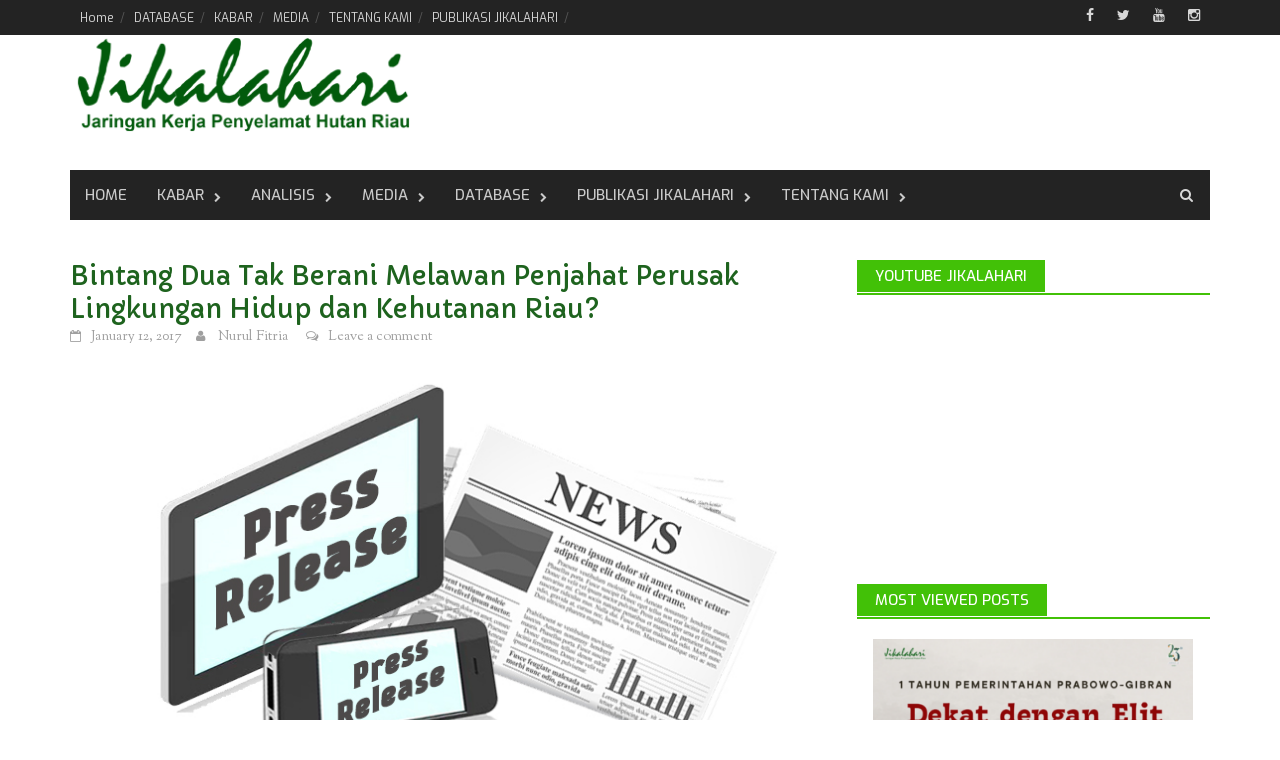

--- FILE ---
content_type: text/html; charset=UTF-8
request_url: https://jikalahari.or.id/kabar/rilis/bintang-dua-tak-berani-melawan-penjahat-perusak-lingkungan-hidup-dan-kehutanan-riau/
body_size: 21581
content:
<!DOCTYPE html>
<html lang="en-US" prefix="og: http://ogp.me/ns# fb: http://ogp.me/ns/fb#">
<head>
<meta charset="UTF-8">
<meta name="viewport" content="width=device-width, initial-scale=1">
<link rel="profile" href="http://gmpg.org/xfn/11">
<link rel="pingback" href="https://jikalahari.or.id/xmlrpc.php">
<title>Bintang Dua Tak Berani Melawan  Penjahat Perusak Lingkungan Hidup dan Kehutanan Riau? &#8211; Jikalahari</title>
          <script>
            (function(d){
              var js, id = 'powr-js', ref = d.getElementsByTagName('script')[0];
              if (d.getElementById(id)) {return;}
              js = d.createElement('script'); js.id = id; js.async = true;
              js.src = '//www.powr.io/powr.js';
              js.setAttribute('powr-token','D0EJgJrFT91485410126');
              js.setAttribute('external-type','wordpress');
              ref.parentNode.insertBefore(js, ref);
            }(document));
          </script>
          <meta name='robots' content='max-image-preview:large' />
<link rel='dns-prefetch' href='//www.googletagmanager.com' />
<link rel='dns-prefetch' href='//fonts.googleapis.com' />
<link rel="alternate" type="application/rss+xml" title="Jikalahari &raquo; Feed" href="https://jikalahari.or.id/feed/" />
<link rel="alternate" type="application/rss+xml" title="Jikalahari &raquo; Comments Feed" href="https://jikalahari.or.id/comments/feed/" />
<link rel="alternate" type="application/rss+xml" title="Jikalahari &raquo; Bintang Dua Tak Berani Melawan  Penjahat Perusak Lingkungan Hidup dan Kehutanan Riau? Comments Feed" href="https://jikalahari.or.id/kabar/rilis/bintang-dua-tak-berani-melawan-penjahat-perusak-lingkungan-hidup-dan-kehutanan-riau/feed/" />
<script type="text/javascript">
window._wpemojiSettings = {"baseUrl":"https:\/\/s.w.org\/images\/core\/emoji\/14.0.0\/72x72\/","ext":".png","svgUrl":"https:\/\/s.w.org\/images\/core\/emoji\/14.0.0\/svg\/","svgExt":".svg","source":{"concatemoji":"https:\/\/jikalahari.or.id\/wp-includes\/js\/wp-emoji-release.min.js?ver=6.2.2"}};
/*! This file is auto-generated */
!function(e,a,t){var n,r,o,i=a.createElement("canvas"),p=i.getContext&&i.getContext("2d");function s(e,t){p.clearRect(0,0,i.width,i.height),p.fillText(e,0,0);e=i.toDataURL();return p.clearRect(0,0,i.width,i.height),p.fillText(t,0,0),e===i.toDataURL()}function c(e){var t=a.createElement("script");t.src=e,t.defer=t.type="text/javascript",a.getElementsByTagName("head")[0].appendChild(t)}for(o=Array("flag","emoji"),t.supports={everything:!0,everythingExceptFlag:!0},r=0;r<o.length;r++)t.supports[o[r]]=function(e){if(p&&p.fillText)switch(p.textBaseline="top",p.font="600 32px Arial",e){case"flag":return s("\ud83c\udff3\ufe0f\u200d\u26a7\ufe0f","\ud83c\udff3\ufe0f\u200b\u26a7\ufe0f")?!1:!s("\ud83c\uddfa\ud83c\uddf3","\ud83c\uddfa\u200b\ud83c\uddf3")&&!s("\ud83c\udff4\udb40\udc67\udb40\udc62\udb40\udc65\udb40\udc6e\udb40\udc67\udb40\udc7f","\ud83c\udff4\u200b\udb40\udc67\u200b\udb40\udc62\u200b\udb40\udc65\u200b\udb40\udc6e\u200b\udb40\udc67\u200b\udb40\udc7f");case"emoji":return!s("\ud83e\udef1\ud83c\udffb\u200d\ud83e\udef2\ud83c\udfff","\ud83e\udef1\ud83c\udffb\u200b\ud83e\udef2\ud83c\udfff")}return!1}(o[r]),t.supports.everything=t.supports.everything&&t.supports[o[r]],"flag"!==o[r]&&(t.supports.everythingExceptFlag=t.supports.everythingExceptFlag&&t.supports[o[r]]);t.supports.everythingExceptFlag=t.supports.everythingExceptFlag&&!t.supports.flag,t.DOMReady=!1,t.readyCallback=function(){t.DOMReady=!0},t.supports.everything||(n=function(){t.readyCallback()},a.addEventListener?(a.addEventListener("DOMContentLoaded",n,!1),e.addEventListener("load",n,!1)):(e.attachEvent("onload",n),a.attachEvent("onreadystatechange",function(){"complete"===a.readyState&&t.readyCallback()})),(e=t.source||{}).concatemoji?c(e.concatemoji):e.wpemoji&&e.twemoji&&(c(e.twemoji),c(e.wpemoji)))}(window,document,window._wpemojiSettings);
</script>
<style type="text/css">
img.wp-smiley,
img.emoji {
	display: inline !important;
	border: none !important;
	box-shadow: none !important;
	height: 1em !important;
	width: 1em !important;
	margin: 0 0.07em !important;
	vertical-align: -0.1em !important;
	background: none !important;
	padding: 0 !important;
}
</style>
	<link rel='stylesheet' id='wp-block-library-css' href='https://jikalahari.or.id/wp-includes/css/dist/block-library/style.min.css?ver=6.2.2' type='text/css' media='all' />
<link rel='stylesheet' id='classic-theme-styles-css' href='https://jikalahari.or.id/wp-includes/css/classic-themes.min.css?ver=6.2.2' type='text/css' media='all' />
<style id='global-styles-inline-css' type='text/css'>
body{--wp--preset--color--black: #000000;--wp--preset--color--cyan-bluish-gray: #abb8c3;--wp--preset--color--white: #ffffff;--wp--preset--color--pale-pink: #f78da7;--wp--preset--color--vivid-red: #cf2e2e;--wp--preset--color--luminous-vivid-orange: #ff6900;--wp--preset--color--luminous-vivid-amber: #fcb900;--wp--preset--color--light-green-cyan: #7bdcb5;--wp--preset--color--vivid-green-cyan: #00d084;--wp--preset--color--pale-cyan-blue: #8ed1fc;--wp--preset--color--vivid-cyan-blue: #0693e3;--wp--preset--color--vivid-purple: #9b51e0;--wp--preset--gradient--vivid-cyan-blue-to-vivid-purple: linear-gradient(135deg,rgba(6,147,227,1) 0%,rgb(155,81,224) 100%);--wp--preset--gradient--light-green-cyan-to-vivid-green-cyan: linear-gradient(135deg,rgb(122,220,180) 0%,rgb(0,208,130) 100%);--wp--preset--gradient--luminous-vivid-amber-to-luminous-vivid-orange: linear-gradient(135deg,rgba(252,185,0,1) 0%,rgba(255,105,0,1) 100%);--wp--preset--gradient--luminous-vivid-orange-to-vivid-red: linear-gradient(135deg,rgba(255,105,0,1) 0%,rgb(207,46,46) 100%);--wp--preset--gradient--very-light-gray-to-cyan-bluish-gray: linear-gradient(135deg,rgb(238,238,238) 0%,rgb(169,184,195) 100%);--wp--preset--gradient--cool-to-warm-spectrum: linear-gradient(135deg,rgb(74,234,220) 0%,rgb(151,120,209) 20%,rgb(207,42,186) 40%,rgb(238,44,130) 60%,rgb(251,105,98) 80%,rgb(254,248,76) 100%);--wp--preset--gradient--blush-light-purple: linear-gradient(135deg,rgb(255,206,236) 0%,rgb(152,150,240) 100%);--wp--preset--gradient--blush-bordeaux: linear-gradient(135deg,rgb(254,205,165) 0%,rgb(254,45,45) 50%,rgb(107,0,62) 100%);--wp--preset--gradient--luminous-dusk: linear-gradient(135deg,rgb(255,203,112) 0%,rgb(199,81,192) 50%,rgb(65,88,208) 100%);--wp--preset--gradient--pale-ocean: linear-gradient(135deg,rgb(255,245,203) 0%,rgb(182,227,212) 50%,rgb(51,167,181) 100%);--wp--preset--gradient--electric-grass: linear-gradient(135deg,rgb(202,248,128) 0%,rgb(113,206,126) 100%);--wp--preset--gradient--midnight: linear-gradient(135deg,rgb(2,3,129) 0%,rgb(40,116,252) 100%);--wp--preset--duotone--dark-grayscale: url('#wp-duotone-dark-grayscale');--wp--preset--duotone--grayscale: url('#wp-duotone-grayscale');--wp--preset--duotone--purple-yellow: url('#wp-duotone-purple-yellow');--wp--preset--duotone--blue-red: url('#wp-duotone-blue-red');--wp--preset--duotone--midnight: url('#wp-duotone-midnight');--wp--preset--duotone--magenta-yellow: url('#wp-duotone-magenta-yellow');--wp--preset--duotone--purple-green: url('#wp-duotone-purple-green');--wp--preset--duotone--blue-orange: url('#wp-duotone-blue-orange');--wp--preset--font-size--small: 13px;--wp--preset--font-size--medium: 20px;--wp--preset--font-size--large: 36px;--wp--preset--font-size--x-large: 42px;--wp--preset--spacing--20: 0.44rem;--wp--preset--spacing--30: 0.67rem;--wp--preset--spacing--40: 1rem;--wp--preset--spacing--50: 1.5rem;--wp--preset--spacing--60: 2.25rem;--wp--preset--spacing--70: 3.38rem;--wp--preset--spacing--80: 5.06rem;--wp--preset--shadow--natural: 6px 6px 9px rgba(0, 0, 0, 0.2);--wp--preset--shadow--deep: 12px 12px 50px rgba(0, 0, 0, 0.4);--wp--preset--shadow--sharp: 6px 6px 0px rgba(0, 0, 0, 0.2);--wp--preset--shadow--outlined: 6px 6px 0px -3px rgba(255, 255, 255, 1), 6px 6px rgba(0, 0, 0, 1);--wp--preset--shadow--crisp: 6px 6px 0px rgba(0, 0, 0, 1);}:where(.is-layout-flex){gap: 0.5em;}body .is-layout-flow > .alignleft{float: left;margin-inline-start: 0;margin-inline-end: 2em;}body .is-layout-flow > .alignright{float: right;margin-inline-start: 2em;margin-inline-end: 0;}body .is-layout-flow > .aligncenter{margin-left: auto !important;margin-right: auto !important;}body .is-layout-constrained > .alignleft{float: left;margin-inline-start: 0;margin-inline-end: 2em;}body .is-layout-constrained > .alignright{float: right;margin-inline-start: 2em;margin-inline-end: 0;}body .is-layout-constrained > .aligncenter{margin-left: auto !important;margin-right: auto !important;}body .is-layout-constrained > :where(:not(.alignleft):not(.alignright):not(.alignfull)){max-width: var(--wp--style--global--content-size);margin-left: auto !important;margin-right: auto !important;}body .is-layout-constrained > .alignwide{max-width: var(--wp--style--global--wide-size);}body .is-layout-flex{display: flex;}body .is-layout-flex{flex-wrap: wrap;align-items: center;}body .is-layout-flex > *{margin: 0;}:where(.wp-block-columns.is-layout-flex){gap: 2em;}.has-black-color{color: var(--wp--preset--color--black) !important;}.has-cyan-bluish-gray-color{color: var(--wp--preset--color--cyan-bluish-gray) !important;}.has-white-color{color: var(--wp--preset--color--white) !important;}.has-pale-pink-color{color: var(--wp--preset--color--pale-pink) !important;}.has-vivid-red-color{color: var(--wp--preset--color--vivid-red) !important;}.has-luminous-vivid-orange-color{color: var(--wp--preset--color--luminous-vivid-orange) !important;}.has-luminous-vivid-amber-color{color: var(--wp--preset--color--luminous-vivid-amber) !important;}.has-light-green-cyan-color{color: var(--wp--preset--color--light-green-cyan) !important;}.has-vivid-green-cyan-color{color: var(--wp--preset--color--vivid-green-cyan) !important;}.has-pale-cyan-blue-color{color: var(--wp--preset--color--pale-cyan-blue) !important;}.has-vivid-cyan-blue-color{color: var(--wp--preset--color--vivid-cyan-blue) !important;}.has-vivid-purple-color{color: var(--wp--preset--color--vivid-purple) !important;}.has-black-background-color{background-color: var(--wp--preset--color--black) !important;}.has-cyan-bluish-gray-background-color{background-color: var(--wp--preset--color--cyan-bluish-gray) !important;}.has-white-background-color{background-color: var(--wp--preset--color--white) !important;}.has-pale-pink-background-color{background-color: var(--wp--preset--color--pale-pink) !important;}.has-vivid-red-background-color{background-color: var(--wp--preset--color--vivid-red) !important;}.has-luminous-vivid-orange-background-color{background-color: var(--wp--preset--color--luminous-vivid-orange) !important;}.has-luminous-vivid-amber-background-color{background-color: var(--wp--preset--color--luminous-vivid-amber) !important;}.has-light-green-cyan-background-color{background-color: var(--wp--preset--color--light-green-cyan) !important;}.has-vivid-green-cyan-background-color{background-color: var(--wp--preset--color--vivid-green-cyan) !important;}.has-pale-cyan-blue-background-color{background-color: var(--wp--preset--color--pale-cyan-blue) !important;}.has-vivid-cyan-blue-background-color{background-color: var(--wp--preset--color--vivid-cyan-blue) !important;}.has-vivid-purple-background-color{background-color: var(--wp--preset--color--vivid-purple) !important;}.has-black-border-color{border-color: var(--wp--preset--color--black) !important;}.has-cyan-bluish-gray-border-color{border-color: var(--wp--preset--color--cyan-bluish-gray) !important;}.has-white-border-color{border-color: var(--wp--preset--color--white) !important;}.has-pale-pink-border-color{border-color: var(--wp--preset--color--pale-pink) !important;}.has-vivid-red-border-color{border-color: var(--wp--preset--color--vivid-red) !important;}.has-luminous-vivid-orange-border-color{border-color: var(--wp--preset--color--luminous-vivid-orange) !important;}.has-luminous-vivid-amber-border-color{border-color: var(--wp--preset--color--luminous-vivid-amber) !important;}.has-light-green-cyan-border-color{border-color: var(--wp--preset--color--light-green-cyan) !important;}.has-vivid-green-cyan-border-color{border-color: var(--wp--preset--color--vivid-green-cyan) !important;}.has-pale-cyan-blue-border-color{border-color: var(--wp--preset--color--pale-cyan-blue) !important;}.has-vivid-cyan-blue-border-color{border-color: var(--wp--preset--color--vivid-cyan-blue) !important;}.has-vivid-purple-border-color{border-color: var(--wp--preset--color--vivid-purple) !important;}.has-vivid-cyan-blue-to-vivid-purple-gradient-background{background: var(--wp--preset--gradient--vivid-cyan-blue-to-vivid-purple) !important;}.has-light-green-cyan-to-vivid-green-cyan-gradient-background{background: var(--wp--preset--gradient--light-green-cyan-to-vivid-green-cyan) !important;}.has-luminous-vivid-amber-to-luminous-vivid-orange-gradient-background{background: var(--wp--preset--gradient--luminous-vivid-amber-to-luminous-vivid-orange) !important;}.has-luminous-vivid-orange-to-vivid-red-gradient-background{background: var(--wp--preset--gradient--luminous-vivid-orange-to-vivid-red) !important;}.has-very-light-gray-to-cyan-bluish-gray-gradient-background{background: var(--wp--preset--gradient--very-light-gray-to-cyan-bluish-gray) !important;}.has-cool-to-warm-spectrum-gradient-background{background: var(--wp--preset--gradient--cool-to-warm-spectrum) !important;}.has-blush-light-purple-gradient-background{background: var(--wp--preset--gradient--blush-light-purple) !important;}.has-blush-bordeaux-gradient-background{background: var(--wp--preset--gradient--blush-bordeaux) !important;}.has-luminous-dusk-gradient-background{background: var(--wp--preset--gradient--luminous-dusk) !important;}.has-pale-ocean-gradient-background{background: var(--wp--preset--gradient--pale-ocean) !important;}.has-electric-grass-gradient-background{background: var(--wp--preset--gradient--electric-grass) !important;}.has-midnight-gradient-background{background: var(--wp--preset--gradient--midnight) !important;}.has-small-font-size{font-size: var(--wp--preset--font-size--small) !important;}.has-medium-font-size{font-size: var(--wp--preset--font-size--medium) !important;}.has-large-font-size{font-size: var(--wp--preset--font-size--large) !important;}.has-x-large-font-size{font-size: var(--wp--preset--font-size--x-large) !important;}
.wp-block-navigation a:where(:not(.wp-element-button)){color: inherit;}
:where(.wp-block-columns.is-layout-flex){gap: 2em;}
.wp-block-pullquote{font-size: 1.5em;line-height: 1.6;}
</style>
<link rel='stylesheet' id='dashicons-css' href='https://jikalahari.or.id/wp-includes/css/dashicons.min.css?ver=6.2.2' type='text/css' media='all' />
<link rel='stylesheet' id='post-views-counter-frontend-css' href='https://jikalahari.or.id/wp-content/plugins/post-views-counter/css/frontend.min.css?ver=1.4.7' type='text/css' media='all' />
<link rel='stylesheet' id='font-awesome-css' href='https://jikalahari.or.id/wp-content/themes/awaken-pro/css/font-awesome.min.css?ver=4.1.0' type='text/css' media='all' />
<link rel='stylesheet' id='bootstrap.css-css' href='https://jikalahari.or.id/wp-content/themes/awaken-pro/css/bootstrap.min.css?ver=all' type='text/css' media='all' />
<link rel='stylesheet' id='awaken-style-css' href='https://jikalahari.or.id/wp-content/themes/awaken-pro/style.css?ver=6.2.2' type='text/css' media='all' />
<link rel='stylesheet' id='awaken-pro-fonts-css' href='//fonts.googleapis.com/css?family=Exo%3Aregular%2Citalic%2C700%2C500|Capriola%3Aregular|Sorts+Mill+Goudy%3Aregular%2Citalic%26subset%3Dlatin%2Clatin' type='text/css' media='screen' />
<link rel='stylesheet' id='add-flex-css-css' href='https://jikalahari.or.id/wp-content/themes/awaken-pro/css/flexslider.css?ver=6.2.2' type='text/css' media='screen' />
<link rel='stylesheet' id='simcal-qtip-css' href='https://jikalahari.or.id/wp-content/plugins/google-calendar-events/assets/css/vendor/jquery.qtip.min.css?ver=3.2.0' type='text/css' media='all' />
<link rel='stylesheet' id='simcal-default-calendar-grid-css' href='https://jikalahari.or.id/wp-content/plugins/google-calendar-events/assets/css/default-calendar-grid.min.css?ver=3.2.0' type='text/css' media='all' />
<link rel='stylesheet' id='simcal-default-calendar-list-css' href='https://jikalahari.or.id/wp-content/plugins/google-calendar-events/assets/css/default-calendar-list.min.css?ver=3.2.0' type='text/css' media='all' />
<script type='text/javascript' src='https://jikalahari.or.id/wp-includes/js/jquery/jquery.min.js?ver=3.6.4' id='jquery-core-js'></script>
<script type='text/javascript' src='https://jikalahari.or.id/wp-includes/js/jquery/jquery-migrate.min.js?ver=3.4.0' id='jquery-migrate-js'></script>
<script type='text/javascript' src='https://jikalahari.or.id/wp-content/themes/awaken-pro/js/scripts.js?ver=6.2.2' id='awaken-scripts-js'></script>
<script type='text/javascript' src='https://jikalahari.or.id/wp-content/themes/awaken-pro/js/ajax-scripts.js?ver=6.2.2' id='ajax-scripts-js'></script>
<script type='text/javascript' src='https://jikalahari.or.id/wp-content/themes/awaken-pro/js/respond.min.js?ver=6.2.2' id='respond-js'></script>

<!-- Google tag (gtag.js) snippet added by Site Kit -->

<!-- Google Analytics snippet added by Site Kit -->
<script type='text/javascript' src='https://www.googletagmanager.com/gtag/js?id=GT-K46P3CCQ' id='google_gtagjs-js' async></script>
<script type='text/javascript' id='google_gtagjs-js-after'>
window.dataLayer = window.dataLayer || [];function gtag(){dataLayer.push(arguments);}
gtag("set","linker",{"domains":["jikalahari.or.id"]});
gtag("js", new Date());
gtag("set", "developer_id.dZTNiMT", true);
gtag("config", "GT-K46P3CCQ");
</script>

<!-- End Google tag (gtag.js) snippet added by Site Kit -->
<link rel="https://api.w.org/" href="https://jikalahari.or.id/wp-json/" /><link rel="alternate" type="application/json" href="https://jikalahari.or.id/wp-json/wp/v2/posts/1522" /><link rel="EditURI" type="application/rsd+xml" title="RSD" href="https://jikalahari.or.id/xmlrpc.php?rsd" />
<link rel="wlwmanifest" type="application/wlwmanifest+xml" href="https://jikalahari.or.id/wp-includes/wlwmanifest.xml" />
<meta name="generator" content="WordPress 6.2.2" />
<link rel="canonical" href="https://jikalahari.or.id/kabar/rilis/bintang-dua-tak-berani-melawan-penjahat-perusak-lingkungan-hidup-dan-kehutanan-riau/" />
<link rel='shortlink' href='https://jikalahari.or.id/?p=1522' />
<link rel="alternate" type="application/json+oembed" href="https://jikalahari.or.id/wp-json/oembed/1.0/embed?url=https%3A%2F%2Fjikalahari.or.id%2Fkabar%2Frilis%2Fbintang-dua-tak-berani-melawan-penjahat-perusak-lingkungan-hidup-dan-kehutanan-riau%2F" />
<link rel="alternate" type="text/xml+oembed" href="https://jikalahari.or.id/wp-json/oembed/1.0/embed?url=https%3A%2F%2Fjikalahari.or.id%2Fkabar%2Frilis%2Fbintang-dua-tak-berani-melawan-penjahat-perusak-lingkungan-hidup-dan-kehutanan-riau%2F&#038;format=xml" />
<meta name="generator" content="Site Kit by Google 1.134.0" />
	<style type="text/css">
	
	body { color: #020202; font-family: "Sorts Mill Goudy"; font-size: 14px; line-height: 20px; } .awaken-boxed .site { background-color: #020202; } /*@media (min-width: 1200px) { .awaken-boxed .container { width: 1160px; } }*/ button, input, select, textarea { font-family: "Sorts Mill Goudy"; } a { color: #0ddb14; } .site-title, .top-navigation, .main-navigation, .main-widget-area .widget-title, .awt-title, #awt-widget, .footer-widget-area .awt-title, .footer-widget-title, .page-entry-title, .archive-page-title, .search-page-title { font-family: "Exo"; } .genpost-entry-meta, .single-entry-meta, .genpost-entry-footer { font-family: "Sorts Mill Goudy"; } .site-description { font-family: "Sorts Mill Goudy"; }.post-navigation a:hover { color: #42c107; } .main-widget-area ul li a:hover { color: #42c107; } .ams-title a:hover { color: #42c107; } .site-footer a:hover { color: #42c107; } .site-title a { color: #42c107; } .genpost-entry-title a:hover { color: #42c107; } .genpost-entry-meta a:hover, .single-entry-meta a:hover, .genpost-entry-footer a:hover { color: #42c107; } .moretag:hover { color: #42c107; } .comment-author .fn, .comment-author .url, .comment-reply-link, .comment-reply-login { color: #42c107; } .main-widget-area a:hover{ color: #42c107; } .authorlla:hover{ color: #42c107; } .awt-nav a:hover{ color: #42c107; } button, input[type="button"], input[type="reset"], input[type="submit"] { background: #42c107; } .awaken-slider-title:hover, .afp-title a:hover { color: #42c107; } #awt-nav a:hover { color: #42c107; } .bd h4 { color: #42c107; } #block-loader { color: #42c107; } .main-navigation a:hover { background: #42c107; } .main-navigation li.current-menu-item { background-color: #42c107; } .page-numbers a:hover { background: #42c107; } .page-numbers .current { background: #42c107; } #awaken-search-form input[type="submit"] { background-color: #42c107; } .responsive-mainnav li a:hover, .responsive-topnav li a:hover { background: #42c107; } .main-widget-area .widget-title { background: #42c107; } .afp:hover .afp-title { color: #42c107; } #awt-widget > li:active { background: #42c107; } #awaken-tags a:hover { background: #42c107; } .page-entry-title, .archive-page-title, .search-page-title { background: #42c107; } .awt-title { background: #42c107; } #awt-widget > li.active > a, .nav-tabs > li.active > a:hover, #awt-widget > li.active > a:focus { background: #42c107; } .awaken-category-list a:hover, .awaken-tag-list a:hover { background: #42c107; } blockquote { border-left: 2px solid #42c107; } .awt-container { border-bottom: 2px solid #42c107; } #awt-widget { border-bottom: 2px solid #42c107; } .widget-title-container { border-bottom: 2px solid #42c107; } .page-entry-header, .archive-page-header, .search-page-header { border-bottom: 2px solid #42c107; }.site-header { background-color: #ffffff; }.genpost-entry-title a { color: #1e631e; } .single-entry-title { color: #1e631e; } h1, h2, h3, h4, h5, h6 { color: #1e631e; font-family: "Capriola"; } .single-entry-title, .awaken-slider-title, .afp-title { font-family: "Capriola"; }.genpost-entry-meta a, .single-entry-meta a, .genpost-entry-footer a, .genpost-entry-meta, .single-entry-meta, .genpost-entry-footer { color: #9f9f9f; }.main-navigation { background-color: #232323; } .main-navigation a, .main-navigation .menu-item-has-children > a:after, .main-navigation .page_item_has_children > a:after, .awaken-search-button-icon { color: #cacaca; } .main-navigation a:hover, .main-navigation .menu-item-has-children:hover > a:after, .main-navigation .page_item_has_children:hover > a:after, .awaken-search-button-icon:hover { color: #ffffff; } .main-navigation a:hover { background-color: #27b50a; } .main-navigation li.current-menu-item { background-color: #27b50a; } .main-navigation ul ul a { color: #cccccc; } .main-navigation ul ul a:hover { color: #ffffff; } .main-navigation ul ul { background-color: #333333; } .main-navigation ul ul a:hover { background-color: #222222; } .top-nav { background-color: #232323; } .asocial-icon a, .top-navigation a, .top-navigation .menu-item-has-children > a:after, .top-navigation .page_item_has_children > a:after, .awaken-search-button-icon { color: #d7d7d7; } .top-navigation a:hover, .top-navigation .menu-item-has-children:hover > a:after, .top-navigation .page_item_has_children:hover > a:after, .awaken-search-button-icon:hover { color: #ffffff; } .top-navigation ul ul a { color: #cccccc; } .top-navigation ul ul a:hover { color: #ffffff; } .top-navigation ul ul { background-color: #333333; } .top-navigation ul ul a:hover { background-color: #222222; }.site-footer { background-color: #242424; color: #bbbbbb; } .site-footer .ams-meta { color: #bbbbbb; } .footer-widget-area .awt-title, .footer-widget-title, .footer-widget-area #awt-nav a { color: #f5f5f5; } .site-footer a { color: #cccccc; } .site-footer a:hover, .footer-widget-area #awt-nav a:hover { color: #fa5742; } .footer-site-info { background-color: #171717; color: #bbbbbb; } .footer-site-info a { color: #bbbbbb; } .footer-site-info a:hover { color: #fa5742; }	</style>
<style></style><link rel="icon" href="https://jikalahari.or.id/wp-content/uploads/2016/02/cropped-headerjikalahari-1-1-32x32.jpg" sizes="32x32" />
<link rel="icon" href="https://jikalahari.or.id/wp-content/uploads/2016/02/cropped-headerjikalahari-1-1-192x192.jpg" sizes="192x192" />
<link rel="apple-touch-icon" href="https://jikalahari.or.id/wp-content/uploads/2016/02/cropped-headerjikalahari-1-1-180x180.jpg" />
<meta name="msapplication-TileImage" content="https://jikalahari.or.id/wp-content/uploads/2016/02/cropped-headerjikalahari-1-1-270x270.jpg" />

<!-- START - Open Graph and Twitter Card Tags 3.3.0 -->
 <!-- Facebook Open Graph -->
  <meta property="og:locale" content="en_US"/>
  <meta property="og:site_name" content="Jikalahari"/>
  <meta property="og:title" content="Bintang Dua Tak Berani Melawan Penjahat Perusak Lingkungan Hidup dan Kehutanan Riau?"/>
  <meta property="og:url" content="https://jikalahari.or.id/kabar/rilis/bintang-dua-tak-berani-melawan-penjahat-perusak-lingkungan-hidup-dan-kehutanan-riau/"/>
  <meta property="og:type" content="article"/>
  <meta property="og:description" content="Catatan 100 Hari Kinerja Kapolda Riau 
Irjen Pol Zulkarnaen Adinegara
Pekanbaru, Kamis 12 Januari 2017— Jikalahari menilai dalam 100 hari kinerja Kapolda Riau Irjen Pol. Zulkarnaen Adinegara pada Januari 2017 belum ada langkah berani yang ditunjukkan oleh Kapolda untuk menyelesaikan kasus pidana l"/>
  <meta property="og:image" content="https://jikalahari.or.id/wp-content/uploads/2016/02/Press-Release.jpg"/>
  <meta property="og:image:url" content="https://jikalahari.or.id/wp-content/uploads/2016/02/Press-Release.jpg"/>
  <meta property="og:image:secure_url" content="https://jikalahari.or.id/wp-content/uploads/2016/02/Press-Release.jpg"/>
  <meta property="article:published_time" content="2017-01-12T15:00:21+07:00"/>
  <meta property="article:modified_time" content="2017-01-12T15:00:21+07:00" />
  <meta property="og:updated_time" content="2017-01-12T15:00:21+07:00" />
  <meta property="article:section" content="KABAR"/>
  <meta property="article:section" content="Rilis"/>
 <!-- Google+ / Schema.org -->
 <!-- Twitter Cards -->
  <meta name="twitter:title" content="Bintang Dua Tak Berani Melawan Penjahat Perusak Lingkungan Hidup dan Kehutanan Riau?"/>
  <meta name="twitter:url" content="https://jikalahari.or.id/kabar/rilis/bintang-dua-tak-berani-melawan-penjahat-perusak-lingkungan-hidup-dan-kehutanan-riau/"/>
  <meta name="twitter:description" content="Catatan 100 Hari Kinerja Kapolda Riau 
Irjen Pol Zulkarnaen Adinegara
Pekanbaru, Kamis 12 Januari 2017— Jikalahari menilai dalam 100 hari kinerja Kapolda Riau Irjen Pol. Zulkarnaen Adinegara pada Januari 2017 belum ada langkah berani yang ditunjukkan oleh Kapolda untuk menyelesaikan kasus pidana l"/>
  <meta name="twitter:image" content="https://jikalahari.or.id/wp-content/uploads/2016/02/Press-Release.jpg"/>
  <meta name="twitter:card" content="summary_large_image"/>
 <!-- SEO -->
 <!-- Misc. tags -->
 <!-- is_singular -->
<!-- END - Open Graph and Twitter Card Tags 3.3.0 -->
	
</head>

<body class="post-template-default single single-post postid-1522 single-format-standard group-blog ">
<div id="page" class="hfeed site">
	<a class="skip-link screen-reader-text" href="#content">Skip to content</a>
	<header id="masthead" class="site-header" role="banner">
			
			<div class="top-nav">
				<div class="container">
					<div class="row">
			            						<div class="col-xs-12 col-sm-12 col-md-8 ">
							<nav id="top-navigation" class="top-navigation" role="navigation">
								<div class="menu"><ul>
<li ><a href="https://jikalahari.or.id/">Home</a></li><li class="page_item page-item-1962"><a href="https://jikalahari.or.id/database/">DATABASE</a></li>
<li class="page_item page-item-1958"><a href="https://jikalahari.or.id/kabar/">KABAR</a></li>
<li class="page_item page-item-1960"><a href="https://jikalahari.or.id/media/">MEDIA</a></li>
<li class="page_item page-item-1967"><a href="https://jikalahari.or.id/tentang-kami/">TENTANG KAMI</a></li>
<li class="page_item page-item-1965"><a href="https://jikalahari.or.id/home-3/majalah-jikalahari/">PUBLIKASI JIKALAHARI</a></li>
</ul></div>
							</nav><!-- #site-navigation -->	
							<a href="#" class="navbutton" id="top-nav-button">Top Menu</a>
							<div class="responsive-topnav"></div>			
						</div><!-- col-xs-12 col-sm-8 col-md-8 -->
						<div class="col-xs-12 col-sm-12 col-md-4">
							
	<div class="asocial-area">
			<span class="asocial-icon facebook"><a href="https://www.facebook.com/Jikalahari" data-toggle="tooltip" data-placement="bottom" title="Find us on Facebook" target="_blank"><i class="fa fa-facebook"></i></a></span>
				<span class="asocial-icon twitter"><a href="https://twitter.com/_JIKALAHARI_" data-toggle="tooltip" data-placement="bottom" title="Find us on Twitter" target="_blank"><i class="fa fa-twitter"></i></a></span>
							<span class="asocial-icon youtube"><a href="https://www.youtube.com/@jikalahaririau2542/featured" data-toggle="tooltip" data-placement="bottom" title="Find us on Youtube" target="_blank"><i class="fa fa-youtube"></i></a></span>
			
				<span class="asocial-icon instagram"><a href="https://www.instagram.com/jikalahari/" data-toggle="tooltip" data-placement="bottom" title="Find us on Instagram" target="_blank"><i class="fa fa-instagram"></i></a></span>
				</div>
	
						</div><!-- col-xs-12 col-sm-4 col-md-4 -->
					</div><!-- row -->
				</div>
			</div>
		
		<div class="site-branding">
			<div class="container">
				<div class="site-brand-container">
												<div class="site-logo">
								<a href="https://jikalahari.or.id/" rel="home"><img src="http://jikalahari.or.id/wp-content/uploads/2016/03/home-web.png" alt="Jikalahari"></a>
							</div>
										</div><!-- .site-brand-container -->
							</div>
		</div>

	<div class="container">
		<div class="awaken-navigation-container">
			<nav id="site-navigation" class="main-navigation cl-effect-10" role="navigation">
				<div class="menu-menu-container"><ul id="menu-menu" class="menu"><li id="menu-item-2031" class="menu-item menu-item-type-post_type menu-item-object-page menu-item-home menu-item-2031"><a href="https://jikalahari.or.id/">Home</a></li>
<li id="menu-item-664" class="menu-item menu-item-type-taxonomy menu-item-object-category current-post-ancestor current-menu-parent current-post-parent menu-item-has-children menu-item-664"><a href="https://jikalahari.or.id/category/kabar/">KABAR</a>
<ul class="sub-menu">
	<li id="menu-item-6620" class="menu-item menu-item-type-taxonomy menu-item-object-category menu-item-6620"><a href="https://jikalahari.or.id/category/kabar/belajar-bareng-kompeh/">Belajar Bareng Kompeh</a></li>
	<li id="menu-item-666" class="menu-item menu-item-type-taxonomy menu-item-object-category current-post-ancestor current-menu-parent current-post-parent menu-item-666"><a href="https://jikalahari.or.id/category/kabar/rilis/">Rilis</a></li>
	<li id="menu-item-667" class="menu-item menu-item-type-taxonomy menu-item-object-category menu-item-667"><a href="https://jikalahari.or.id/category/kabar/klipingberita/">Kliping Berita</a></li>
	<li id="menu-item-665" class="menu-item menu-item-type-taxonomy menu-item-object-category menu-item-665"><a href="https://jikalahari.or.id/category/kabar/berita/">Berita</a></li>
</ul>
</li>
<li id="menu-item-1979" class="menu-item menu-item-type-taxonomy menu-item-object-category menu-item-has-children menu-item-1979"><a href="https://jikalahari.or.id/category/analisis/">ANALISIS</a>
<ul class="sub-menu">
	<li id="menu-item-3320" class="menu-item menu-item-type-taxonomy menu-item-object-category menu-item-3320"><a href="https://jikalahari.or.id/category/analisis/opini-analisis/">Opini</a></li>
</ul>
</li>
<li id="menu-item-684" class="menu-item menu-item-type-taxonomy menu-item-object-category menu-item-has-children menu-item-684"><a href="https://jikalahari.or.id/category/media/">Media</a>
<ul class="sub-menu">
	<li id="menu-item-685" class="menu-item menu-item-type-taxonomy menu-item-object-category menu-item-685"><a href="https://jikalahari.or.id/category/media/infografis/">Infografis</a></li>
	<li id="menu-item-686" class="menu-item menu-item-type-taxonomy menu-item-object-category menu-item-686"><a href="https://jikalahari.or.id/category/media/rekamansuara/">Rekaman Suara</a></li>
	<li id="menu-item-687" class="menu-item menu-item-type-taxonomy menu-item-object-category menu-item-687"><a href="https://jikalahari.or.id/category/media/video/">Video</a></li>
</ul>
</li>
<li id="menu-item-747" class="menu-item menu-item-type-taxonomy menu-item-object-category menu-item-has-children menu-item-747"><a href="https://jikalahari.or.id/category/database/">DATABASE</a>
<ul class="sub-menu">
	<li id="menu-item-748" class="menu-item menu-item-type-taxonomy menu-item-object-category menu-item-748"><a href="https://jikalahari.or.id/category/database/kebijakan/">Kebijakan</a></li>
	<li id="menu-item-749" class="menu-item menu-item-type-taxonomy menu-item-object-category menu-item-has-children menu-item-749"><a href="https://jikalahari.or.id/category/database/peta/">Peta</a>
	<ul class="sub-menu">
		<li id="menu-item-782" class="menu-item menu-item-type-taxonomy menu-item-object-category menu-item-782"><a href="https://jikalahari.or.id/category/database/peta/blok-kerja-jikalahari/">Blok Kerja Jikalahari</a></li>
		<li id="menu-item-1985" class="menu-item menu-item-type-taxonomy menu-item-object-category menu-item-1985"><a href="https://jikalahari.or.id/category/database/peta/hotspot/">Hotspot</a></li>
	</ul>
</li>
</ul>
</li>
<li id="menu-item-5025" class="menu-item menu-item-type-taxonomy menu-item-object-category menu-item-has-children menu-item-5025"><a href="https://jikalahari.or.id/category/database/publikasi-jikalahari/">Publikasi Jikalahari</a>
<ul class="sub-menu">
	<li id="menu-item-668" class="menu-item menu-item-type-taxonomy menu-item-object-category menu-item-668"><a href="https://jikalahari.or.id/category/database/publikasi-jikalahari/catatanakhirtahun/">Catatan Akhir Tahun</a></li>
	<li id="menu-item-1276" class="menu-item menu-item-type-taxonomy menu-item-object-category menu-item-1276"><a href="https://jikalahari.or.id/category/majalah-jikalahari/">Majalah</a></li>
	<li id="menu-item-5026" class="menu-item menu-item-type-taxonomy menu-item-object-category menu-item-5026"><a href="https://jikalahari.or.id/category/database/publikasi-jikalahari/buku-jikalahari/">Buku</a></li>
	<li id="menu-item-5027" class="menu-item menu-item-type-taxonomy menu-item-object-category menu-item-5027"><a href="https://jikalahari.or.id/category/database/publikasi-jikalahari/kajian-jikalahari/">Kajian</a></li>
	<li id="menu-item-5028" class="menu-item menu-item-type-taxonomy menu-item-object-category menu-item-5028"><a href="https://jikalahari.or.id/category/database/publikasi-jikalahari/brief-jikalahari/">Brief</a></li>
	<li id="menu-item-5083" class="menu-item menu-item-type-taxonomy menu-item-object-category menu-item-5083"><a href="https://jikalahari.or.id/category/database/publikasi-jikalahari/laporan-jikalahari/">Laporan</a></li>
</ul>
</li>
<li id="menu-item-660" class="menu-item menu-item-type-taxonomy menu-item-object-category menu-item-has-children menu-item-660"><a href="https://jikalahari.or.id/category/tentang-kami/">Tentang Kami</a>
<ul class="sub-menu">
	<li id="menu-item-662" class="menu-item menu-item-type-taxonomy menu-item-object-category menu-item-662"><a href="https://jikalahari.or.id/category/tentang-kami/profil-jikalahari/">Profil Jikalahari</a></li>
	<li id="menu-item-663" class="menu-item menu-item-type-taxonomy menu-item-object-category menu-item-663"><a href="https://jikalahari.or.id/category/tentang-kami/visi-misi-dan-program/">Visi, Misi dan Program</a></li>
	<li id="menu-item-661" class="menu-item menu-item-type-taxonomy menu-item-object-category menu-item-661"><a href="https://jikalahari.or.id/category/tentang-kami/kepengurusan/">Kepengurusan</a></li>
	<li id="menu-item-691" class="menu-item menu-item-type-taxonomy menu-item-object-category menu-item-691"><a href="https://jikalahari.or.id/category/tentang-kami/anggota/">Anggota Jikalahari</a></li>
</ul>
</li>
</ul></div>			</nav><!-- #site-navigation -->
			<a href="#" class="navbutton" id="main-nav-button">Main Menu</a>
			<div class="responsive-mainnav"></div>

			<div class="awaken-search-button-icon"></div>
			<div class="awaken-search-box-container">
				<div class="awaken-search-box">
					<form action="https://jikalahari.or.id/" id="awaken-search-form" method="get">
						<input type="text" value="" name="s" id="s" />
						<input type="submit" value="Search" />
					</form>
				</div><!-- th-search-box -->
			</div><!-- .th-search-box-container -->
		</div><!-- .awaken-navigation-container-->
	</div><!-- .container -->
	</header><!-- #masthead -->


	<div id="content" class="site-content">
		<div class="container">

	<div class="row">
<div class="col-xs-12 col-sm-12 col-md-8 awaken-content-float">
	<div id="primary" class="content-area">
		<main id="main" class="site-main" role="main">

		
<article id="post-1522" class="post-1522 post type-post status-publish format-standard has-post-thumbnail hentry category-kabar category-rilis tag-100-hari-kapolda-riau tag-eyes-on-the-forest tag-giam-siak-kecil tag-illlegal-logging tag-irjen-pol-zulkarnaen-adinegara tag-polda-riau tag-polda-tipe-a tag-pt-sontang-sawit-permai-pt-ssp tag-pt-wahana-sawit-subur-indah-pt-wssi tag-surat-edaran-kapolei-no-se15xi2016-tentang-pengendalian-karhutla tag-tersangka-karhutla">
	<header class="single-entry-header">
		<h1 class="single-entry-title">Bintang Dua Tak Berani Melawan  Penjahat Perusak Lingkungan Hidup dan Kehutanan Riau?</h1>
		<div class="single-entry-meta">
			<span class="posted-on"><a href="https://jikalahari.or.id/kabar/rilis/bintang-dua-tak-berani-melawan-penjahat-perusak-lingkungan-hidup-dan-kehutanan-riau/" rel="bookmark"><time class="entry-date published updated" datetime="2017-01-12T15:00:21+07:00">January 12, 2017</time></a></span><span class="byline"> <span class="author vcard"><a class="url fn n" href="https://jikalahari.or.id/author/yaya/">Nurul Fitria</a></span></span>				<span class="comments-link"><a href="https://jikalahari.or.id/kabar/rilis/bintang-dua-tak-berani-melawan-penjahat-perusak-lingkungan-hidup-dan-kehutanan-riau/#respond">Leave a comment</a></span>
								</div><!-- .entry-meta -->
	</header><!-- .entry-header -->

				<div class="article-featured-image">
				<img width="752" height="440" src="https://jikalahari.or.id/wp-content/uploads/2016/02/Press-Release.jpg" class="attachment-featured-slider size-featured-slider wp-post-image" alt="" decoding="async" srcset="https://jikalahari.or.id/wp-content/uploads/2016/02/Press-Release.jpg 752w, https://jikalahari.or.id/wp-content/uploads/2016/02/Press-Release-600x351.jpg 600w" sizes="(max-width: 752px) 100vw, 752px" />			</div>
	    	
	<div class="entry-content">
		<p style="text-align: center;"><em><strong>Catatan 100 Hari Kinerja Kapolda Riau </strong></em></p>
<p style="text-align: center;"><em><strong>Irjen Pol Zulkarnaen Adinegara</strong></em></p>
<p><strong>Pekanbaru, Kamis 12 Januari 2017— </strong>Jikalahari menilai dalam 100 hari kinerja Kapolda Riau Irjen Pol. Zulkarnaen Adinegara pada Januari 2017 belum ada langkah berani yang ditunjukkan oleh Kapolda untuk menyelesaikan kasus pidana lingkungan hidup dan kehutanan di Riau. “Jikalahari mencatat kinerja Kapolda Riau biasa-biasa saja, padahal Polda Riau dipimpin bintang dua,” kata Woro Supartinah, Koordinator Jikalahari.</p>
<p>Jikalahari menilai 100 hari kinerja Polda Riau, penegakan hukum masih jalan di tempat.</p>
<p><em>Pertama,</em> beberapa hari sebelum Kapolda Riau dijabat oleh Zulkarnain, pada 14 September 2016 Polda Riau menetapkan PT Sontang Sawit Permai (PT SSP) di Kabupaten Rohul dan PT. Wahana Sawit Subur Indah (PT WSSI) sebagai tersangka pembakar hutan dan lahan. PT WSSI sudah ditetapkan sebagai tersangka pada 2015 oleh Polda Riau.</p>
<p>“Mengapa sampai detik ini, Polda Riau belum melimpahkan berkas korporasi ke kejaksaan alias belum P-21? Padahal Polda Riau berpengalaman menangani perkara karhutla yang melibatkan korporasi,” kata Woro Supartinah.</p>
<p><em>Kedua,</em> 6 dari 15 korporasi yang dihentikan perkaranya oleh Polda Riau, hingga detik ini belum juga dilanjutkan penyidikannya oleh Polda Riau. Padahal temuan Mabes Polri, enam korporasi tersebut layak dilanjutkan penyidikannya.</p>
<p><em>Ketiga</em>, pada 18 November 2016 Eyes On The Forest (EoF) melaporkan langsung kepada Kapolda Riau tindak pidana 49 korporasi melakukan pencemaran dan perusakan lingkungan hidup. Saat menerima laporan, Zulkarnain memerintahkan Wadireskrimsus Ari Rahman untuk memberikan Surat Pemberitahuan Perkembangan Hasil Penyidikan (SP2HP) kepada Pelapor (EoF). “Namun lagi-lagi sampai tahun baru ini, SP2HP belum pernah kami terima,” kata Woro Supartinah.</p>
<p>Seharusnya Zulkarnain segera memerintahkan Ditkremsus untuk segera menyelesaikan kasus-kasus karhutla tersebut karena sudah jelas perkaranya. Selain itu, adanya Surat Edaran Kapolri No. SE/15/XI/2016 tentang pengendalian kebakaran hutan dan lahan mempertegas tata cara dan penerapan pasal pada kasus karhula.</p>
<p>SE tersebut merupakan penegasan sikap Kapolri bahwa tindak pidana kebakaran hutan dan lahan dapat dikenakan dengan pendekatan <em>multidoor</em> mulai dari UU Kehutanan, UU Perkebunan hingga UU Lingkungan Hidup. Pelakunya bukan saja individu, cukong juga korporasi.</p>
<p>Bila kebakaran terjadi di dalam areal korporasi, namun penyidik tidak menemukan pelaku pembakarnya, korporasi tetap dapat dipidana menurut pasal 98 ayat (1) dan 99 ayat (1) UU 32 Tahun 2009 tentang Perlindungan dan Pengelolaan Lingkungan Hidup. SE Kapolri kembali mempertegas bahwa apakah disengaja ataupun karena lalai kebakaran yang mengakibatkan dilampauinya baku mutu udara ambien dan kriteria baku kerusakan lingkungan hidup, dapat dipidana.</p>
<p>“Kami menilai SE Kapolri tentang pengendalian karhutla menegaskan bahwa setiap kebakaran di dalam konsesi perusahaan maka pemegang izin perusahaanlah yang harus bertanggung jawab,” kata Woro Supartinah.</p>
<p><em>Keempat,</em> Laporan Pansus Monitoring dan Perizinan DPRD Riau pada 2014 telah melaporkan tindak pidana kehutanan penggunaan kawasan hutan non prosedural oleh 15 korporasi perkebunanan kelapa sawit kepada Polda Riau. “Bagaimana perkembangannya masih gelap. Polda Riau tidak pernah mengabarkan pada publik status penanganannya,” kata Woro Supartinah.</p>
<p><em>Kelima,</em> pada 2015 illegal logging warga Bengkalis melaporkan illegal logging di Cagar Biosfer Giam Siak Kecil. Pelakunya cukong dan aparat penegak hukum. Kapolda Riau baru mengamankan oknum bhabinkamtibmas lantaran diduga membekingi illegal logging, pemain besar hingga korporasi yang menerima kayu illegal tersebut belum disentuh Polda Riau.</p>
<p>Pada 2016, Polda Riau resmi menjadi Polda Tipe A karena dianggap memiliki beban kerja dan kerumitan persoalan yang lebih besar dibandingkan dengan Polda daerah lain. Dengan ditetapkannya Polda Riau sebagai Polda Tipe A maka Polda Riau akan memiliki jumlah sumber daya manusia yang lebih banyak dan juga fasilitas penunjang pekerjaan yang lebih mumpuni.</p>
<p>“ Semestinya kenaikan status dan penambahan sumberdaya yang melekat pada institusi Polda tersebut diiringi dengan peningkatan kinerja pelaksananya. Namun, dalam 100 hari tidak kelihatan terobosan yang dilakukan oleh Kapolda Riau ,” kata Woro Supartinah.</p>
<p>Jikalahari merekomendasi kepada:</p>
<ol>
<li>Kapolri memerintahkan kepada Kapolda Riau segera melanjutkan dan menetapkan tersangka korporasi hingga naik ke pengadilan.</li>
<li>Kapolri segera mengevaluasi kinerja Kapolda Riau karena tidak transparan terkait hasil penyidikan kasus SP3 oleh Penyidik Mabes Polri dan tidak mematuhi SE Kapolri SE 15/XI/2016.</li>
<li>Kapolda Riau segera memperbaiki kinerja penegakan hukum dan melanjutkan penanganan kasus melibatkan korporasi dan cukong, pelaku kejahatan kehutanan dan lingkungan dengan melimpahkan berkas perkara (P-21) kepada Kejaksaan Tinggi Riau dalam 200 hari kerja..</li>
</ol>
<p><em>Nara Hubung:<em> </em></em></p>
<p><em>Woro Supartinah, Koordinator Jikalahari, 0811 7574 055</em></p>
<p><em>Okto Yugo Setiyo, Staf Advokasi dan Kampanye Jikalahari, 0853 7485 6435</em></p>
<div class="post-views content-post post-1522 entry-meta load-static">
				<span class="post-views-icon dashicons dashicons-chart-bar"></span> <span class="post-views-label">Post Telah Dilihat:</span> <span class="post-views-count">330</span>
			</div>			</div><!-- .entry-content -->

	<footer class="single-entry-footer">
		<span class="categorized-under">Posted Under</span><div class="awaken-category-list"><a href="https://jikalahari.or.id/category/kabar/" rel="category tag">KABAR</a> <a href="https://jikalahari.or.id/category/kabar/rilis/" rel="category tag">Rilis</a></div><div class="clearfix"></div><span class="tagged-under">Tagged</span><div class="awaken-tag-list"><a href="https://jikalahari.or.id/tag/100-hari-kapolda-riau/" rel="tag">100 hari Kapolda Riau</a> <a href="https://jikalahari.or.id/tag/eyes-on-the-forest/" rel="tag">Eyes on the Forest</a> <a href="https://jikalahari.or.id/tag/giam-siak-kecil/" rel="tag">Giam Siak Kecil</a> <a href="https://jikalahari.or.id/tag/illlegal-logging/" rel="tag">Illlegal Logging</a> <a href="https://jikalahari.or.id/tag/irjen-pol-zulkarnaen-adinegara/" rel="tag">Irjen Pol. Zulkarnaen Adinegara</a> <a href="https://jikalahari.or.id/tag/polda-riau/" rel="tag">Polda Riau</a> <a href="https://jikalahari.or.id/tag/polda-tipe-a/" rel="tag">Polda Tipe A</a> <a href="https://jikalahari.or.id/tag/pt-sontang-sawit-permai-pt-ssp/" rel="tag">PT Sontang Sawit Permai (PT SSP)</a> <a href="https://jikalahari.or.id/tag/pt-wahana-sawit-subur-indah-pt-wssi/" rel="tag">PT. Wahana Sawit Subur Indah (PT WSSI)</a> <a href="https://jikalahari.or.id/tag/surat-edaran-kapolei-no-se15xi2016-tentang-pengendalian-karhutla/" rel="tag">Surat Edaran Kapolei no SE/15/XI/2016 tentang Pengendalian Karhutla</a> <a href="https://jikalahari.or.id/tag/tersangka-karhutla/" rel="tag">Tersangka Karhutla</a></div><div class="clearfix"></div>
	</footer><!-- .entry-footer -->
</article><!-- #post-## -->
<div class="media profile">
 
     
    <div class="bd">
 
        <h4>About Nurul Fitria</h4>
 
        <p>Staf Advokasi dan Kampanye Jikalahari</p>
 
        <div class="profile-links">

            <ul class="social-links">
                         
                         
                         
                            </ul>
 
            <a class="authorlla" href="https://jikalahari.or.id/author/yaya/">
                View all posts by Nurul Fitria <span class="meta-nav">&rarr;</span>            </a>
 
        </div>
 
    </div>
 
</div>	<nav class="navigation post-navigation" role="navigation">
		<h1 class="screen-reader-text">Post navigation</h1>
		<div class="nav-links">
			<div class="nav-previous"><a href="https://jikalahari.or.id/kabar/rilis/cerita-akhir-tahun-2016/" rel="prev">Catatan Akhir Tahun 2016</a></div><div class="nav-next"><a href="https://jikalahari.or.id/kabar/berita/kapolda-riau-harus-segera-usut-33-korporasi-illegal/" rel="next">Kapolda Riau Harus Segera Usut 33 Korporasi Illegal</a></div>		</div><!-- .nav-links -->
	</nav><!-- .navigation -->
	
<div class="related-posts clearfix">
	<h2>You may like these posts</h2>	
	<div class="awaken-related-posts">
					<article class="rpost clearfix">
				<div class="amsr-thumb">
											<a href="https://jikalahari.or.id/kabar/rilis/jikalahari-kecam-teror-terhadap-aktivis-lingkungan-negara-wajib-lindungi-pembela-lingkungan-hidup/"><img width="120" height="85" src="https://jikalahari.or.id/wp-content/uploads/2026/01/WhatsApp-Image-2026-01-005-at-12.02.45-120x85.jpeg" class="attachment-small-thumb size-small-thumb wp-post-image" alt="" decoding="async" loading="lazy" /></a>
									</div>
				<div id="related-posts-title">
					<h3><a href="https://jikalahari.or.id/kabar/rilis/jikalahari-kecam-teror-terhadap-aktivis-lingkungan-negara-wajib-lindungi-pembela-lingkungan-hidup/">Jikalahari Kecam Teror terhadap Aktivis Lingkungan: Negara Wajib Lindungi Pembela Lingkungan Hidup</a></h3>
				</div>
			</article>
					<article class="rpost clearfix">
				<div class="amsr-thumb">
											<a href="https://jikalahari.or.id/kabar/rilis/17-tahun-sp3-illegal-logging-14-koporasi-di-riau-saatnya-green-policing-polda-riau-cabut-sp3-14-korporasi/"><img width="120" height="85" src="https://jikalahari.or.id/wp-content/uploads/2025/12/WhatsApp-Image-2025-12-22-at-18.27.381-120x85.jpeg" class="attachment-small-thumb size-small-thumb wp-post-image" alt="" decoding="async" loading="lazy" /></a>
									</div>
				<div id="related-posts-title">
					<h3><a href="https://jikalahari.or.id/kabar/rilis/17-tahun-sp3-illegal-logging-14-koporasi-di-riau-saatnya-green-policing-polda-riau-cabut-sp3-14-korporasi/">17 Tahun SP3 Illegal Logging 14 Koporasi di Riau: Saatnya &#8220;Green Policing&#8221; Polda Riau Cabut SP3 14 Korporasi</a></h3>
				</div>
			</article>
					<article class="rpost clearfix">
				<div class="amsr-thumb">
											<a href="https://jikalahari.or.id/kabar/berita/silaturahmi-dan-pembahasan-kerja-sama-jikalahari-dengan-fakultas-matematika-dan-ilmu-pengetahuan-alam-fmipa-universitas-riau/"><img width="120" height="85" src="https://jikalahari.or.id/wp-content/uploads/2025/12/WhatsApp-Image-2025-12-02-at-13.16.25_af072a53b-120x85.jpg" class="attachment-small-thumb size-small-thumb wp-post-image" alt="" decoding="async" loading="lazy" /></a>
									</div>
				<div id="related-posts-title">
					<h3><a href="https://jikalahari.or.id/kabar/berita/silaturahmi-dan-pembahasan-kerja-sama-jikalahari-dengan-fakultas-matematika-dan-ilmu-pengetahuan-alam-fmipa-universitas-riau/">Silaturahmi dan Pembahasan Kerja Sama Jikalahari dengan Fakultas Matematika dan Ilmu Pengetahuan Alam (FMIPA) Universitas Riau</a></h3>
				</div>
			</article>
					<article class="rpost clearfix">
				<div class="amsr-thumb">
											<a href="https://jikalahari.or.id/kabar/rilis/jikalahari-dorong-tata-kelola-ekosistem-yang-inklusif-lewat-inisiatif-bengkalis-lestari/"><img width="120" height="85" src="https://jikalahari.or.id/wp-content/uploads/2025/12/WhatsApp-Image-2025-11-29-at-11.41.02_aa7c644aa-120x85.jpg" class="attachment-small-thumb size-small-thumb wp-post-image" alt="" decoding="async" loading="lazy" /></a>
									</div>
				<div id="related-posts-title">
					<h3><a href="https://jikalahari.or.id/kabar/rilis/jikalahari-dorong-tata-kelola-ekosistem-yang-inklusif-lewat-inisiatif-bengkalis-lestari/">Jikalahari Dorong Tata Kelola Ekosistem yang Inklusif Lewat Inisiatif Bengkalis Lestari</a></h3>
				</div>
			</article>
					<article class="rpost clearfix">
				<div class="amsr-thumb">
											<a href="https://jikalahari.or.id/kabar/rilis/ironi-gelar-pahlawan-untuk-soeharto-pengabaian-terhadap-dampak-kerusakan-lingkungan-hidup/"><img width="120" height="85" src="https://jikalahari.or.id/wp-content/uploads/2025/11/WhatsApp-Image-2025-11-11-at-17.22.29_04f15455-2-120x85.jpg" class="attachment-small-thumb size-small-thumb wp-post-image" alt="" decoding="async" loading="lazy" /></a>
									</div>
				<div id="related-posts-title">
					<h3><a href="https://jikalahari.or.id/kabar/rilis/ironi-gelar-pahlawan-untuk-soeharto-pengabaian-terhadap-dampak-kerusakan-lingkungan-hidup/">Ironi Gelar Pahlawan untuk Soeharto: Pengabaian Terhadap Dampak Kerusakan Lingkungan Hidup</a></h3>
				</div>
			</article>
			</div>
</div><!-- end related posts -->

<div id="comments" class="comments-area">

	
	
	
		<div id="respond" class="comment-respond">
		<h3 id="reply-title" class="comment-reply-title">Leave a Reply <small><a rel="nofollow" id="cancel-comment-reply-link" href="/kabar/rilis/bintang-dua-tak-berani-melawan-penjahat-perusak-lingkungan-hidup-dan-kehutanan-riau/#respond" style="display:none;">Cancel reply</a></small></h3><form action="https://jikalahari.or.id/wp-comments-post.php" method="post" id="commentform" class="comment-form" novalidate><p class="comment-notes"><span id="email-notes">Your email address will not be published.</span> <span class="required-field-message">Required fields are marked <span class="required">*</span></span></p><p class="comment-form-comment"><label for="comment">Comment <span class="required">*</span></label> <textarea id="comment" name="comment" cols="45" rows="8" maxlength="65525" required></textarea></p><p class="comment-form-author"><label for="author">Name <span class="required">*</span></label> <input id="author" name="author" type="text" value="" size="30" maxlength="245" autocomplete="name" required /></p>
<p class="comment-form-email"><label for="email">Email <span class="required">*</span></label> <input id="email" name="email" type="email" value="" size="30" maxlength="100" aria-describedby="email-notes" autocomplete="email" required /></p>
<p class="comment-form-url"><label for="url">Website</label> <input id="url" name="url" type="url" value="" size="30" maxlength="200" autocomplete="url" /></p>
<p class="comment-form-cookies-consent"><input id="wp-comment-cookies-consent" name="wp-comment-cookies-consent" type="checkbox" value="yes" /> <label for="wp-comment-cookies-consent">Save my name, email, and website in this browser for the next time I comment.</label></p>
<div class="gglcptch gglcptch_v1"></div><p class="form-submit"><input name="submit" type="submit" id="submit" class="submit" value="Post Comment" /> <input type='hidden' name='comment_post_ID' value='1522' id='comment_post_ID' />
<input type='hidden' name='comment_parent' id='comment_parent' value='0' />
</p><p style="display: none;"><input type="hidden" id="akismet_comment_nonce" name="akismet_comment_nonce" value="5c919ef89c" /></p><p style="display: none !important;"><label>&#916;<textarea name="ak_hp_textarea" cols="45" rows="8" maxlength="100"></textarea></label><input type="hidden" id="ak_js_1" name="ak_js" value="149"/><script>document.getElementById( "ak_js_1" ).setAttribute( "value", ( new Date() ).getTime() );</script></p></form>	</div><!-- #respond -->
	
</div><!-- #comments -->

		</main><!-- #main -->
	</div><!-- #primary -->
</div><!-- .bootstrap cols -->
<div class="col-xs-12 col-sm-6 col-md-4 awaken-widgets-float">
	  
	
	<div id="secondary" class="main-widget-area" role="complementary">
	    <aside id="awaken_pro_video_widget-5" class="widget widget_awaken_pro_video_widget"><div class="widget-title-container"><h1 class="widget-title">Youtube Jikalahari</h1></div><div class="awaken-video-widget video-container">		<iframe width="100%" height="100%" src="http://www.youtube.com/embed/xOYMza0VOYk" frameborder="0" allowfullscreen></iframe>
		</div></aside><aside id="post_views_counter_list_widget-3" class="widget widget_post_views_counter_list_widget"><div class="widget-title-container"><h1 class="widget-title">Most Viewed Posts</h1></div><ul>
			<li>
					<span class="post-thumbnail">
					<img width="388" height="220" src="https://jikalahari.or.id/wp-content/uploads/2025/10/Screenshot-2025-10-28-152541-388x220.png" class="attachment-featured size-featured wp-post-image" alt="" decoding="async" loading="lazy" srcset="https://jikalahari.or.id/wp-content/uploads/2025/10/Screenshot-2025-10-28-152541-388x220.png 388w, https://jikalahari.or.id/wp-content/uploads/2025/10/Screenshot-2025-10-28-152541-752x425.png 752w" sizes="(max-width: 388px) 100vw, 388px" />
					</span>
					<a class="post-title" href="https://jikalahari.or.id/database/publikasi-jikalahari/dekat-dengan-elit-konglomerat-visi-misi-prabowo-gibran-melempem/">Dekat Dengan Elit Konglomerat, Visi-Misi Prabowo Gibran Melempem</a> <span class="author">(admin)</span> 
			</li>
			<li>
					<span class="post-thumbnail">
					<img width="388" height="220" src="https://jikalahari.or.id/wp-content/uploads/2025/10/0810-Bpldh-Desa-Berancah-1-388x220.jpg" class="attachment-featured size-featured wp-post-image" alt="" decoding="async" loading="lazy" />
					</span>
					<a class="post-title" href="https://jikalahari.or.id/kabar/rilis/sosialisasi-perhutanan-sosial-di-desa-berancah/">Sosialisasi Perhutanan Sosial di Desa Berancah</a> <span class="author">(admin)</span> 
			</li>
			<li>
					<span class="post-thumbnail">
					<img width="388" height="220" src="https://jikalahari.or.id/wp-content/uploads/2025/10/WhatsApp-Image-2025-10-22-at-09.15.44_8ee3e3e0-2-388x220.jpg" class="attachment-featured size-featured wp-post-image" alt="" decoding="async" loading="lazy" />
					</span>
					<a class="post-title" href="https://jikalahari.or.id/kabar/rilis/pt-seraya-sumber-lestari-ssl-picu-konflik-dan-kerusakan-lingkungan-di-kabupaten-siak/">PT Seraya Sumber Lestari (SSL) Picu Konflik dan Kerusakan Lingkungan di Kabupaten Siak</a> <span class="author">(admin)</span> 
			</li>
			<li>
					<span class="post-thumbnail">
					<img width="388" height="220" src="https://jikalahari.or.id/wp-content/uploads/2025/10/Riau-masuk-zona-rawan-banjir-dan-longsor-1-388x220.png" class="attachment-featured size-featured wp-post-image" alt="" decoding="async" loading="lazy" />
					</span>
					<a class="post-title" href="https://jikalahari.or.id/kabar/klipingberita/lima-daerah-di-riau-diminta-antisipasi-masuk-zona-rawan-banjir-dan-longsor/">Lima Daerah di Riau Diminta Antisipasi Masuk Zona Rawan Banjir dan Longsor</a> <span class="author">(admin)</span> 
			</li>
			<li>
					<span class="post-thumbnail">
					<img width="388" height="220" src="https://jikalahari.or.id/wp-content/uploads/2025/11/WhatsApp-Image-2025-11-11-at-17.22.29_04f15455-2-388x220.jpg" class="attachment-featured size-featured wp-post-image" alt="" decoding="async" loading="lazy" />
					</span>
					<a class="post-title" href="https://jikalahari.or.id/kabar/rilis/ironi-gelar-pahlawan-untuk-soeharto-pengabaian-terhadap-dampak-kerusakan-lingkungan-hidup/">Ironi Gelar Pahlawan untuk Soeharto: Pengabaian Terhadap Dampak Kerusakan Lingkungan Hidup</a> <span class="author">(admin)</span> 
			</li>
			<li>
					<span class="post-thumbnail">
					<img width="388" height="220" src="https://jikalahari.or.id/wp-content/uploads/2025/09/Komnas-HAM-Mengecam-Keras-Kekerasan-oleh-PT.-TPL-1-388x220.png" class="attachment-featured size-featured wp-post-image" alt="" decoding="async" loading="lazy" />
					</span>
					<a class="post-title" href="https://jikalahari.or.id/kabar/berita/komnas-ham-mengecam-tindak-kekerasan-pt-tpl-terhadap-warga-sihaporas/">Komnas HAM Mengecam Tindak Kekerasan PT TPL Terhadap Warga Sihaporas</a> <span class="author">(admin)</span> 
			</li>
			<li>
					<span class="post-thumbnail">
					<img width="388" height="220" src="https://jikalahari.or.id/wp-content/uploads/2025/09/Perjuangan-Masyarakat-Rupat-Berhasil-1-388x220.png" class="attachment-featured size-featured wp-post-image" alt="" decoding="async" loading="lazy" />
					</span>
					<a class="post-title" href="https://jikalahari.or.id/kabar/klipingberita/perjuangan-masyarakat-rupat-berhasil-pt-priatama-riau-akhirnya-sepakat-berikan-plasma-20-persen/">Perjuangan Masyarakat Rupat Berhasil, PT Priatama Riau Akhirnya Sepakat Berikan Plasma 20 Persen</a> <span class="author">(admin)</span> 
			</li></ul></aside>	</div><!-- #secondary --></div><!-- .bootstrap cols -->
</div><!-- .row -->
		</div><!-- container -->
	</div><!-- #content -->

	<footer id="colophon" class="site-footer" role="contentinfo">
		<div class="container">
			<div class="row">
				<div class="footer-widget-area">
					<div class="col-md-4">
						<div class="left-footer">
							<div id="secondary" class="widget-area" role="complementary">
								<aside id="text-7" class="widget widget_text"><h1 class="footer-widget-title">Funding</h1>			<div class="textwidget"><img class="aligncenter size-full wp-image-1543" src="http://jikalahari.or.id/wp-content/uploads/2017/01/siemenpuu.jpg" alt="" width="300" height="80" /><br><img class="aligncenter size-full wp-image-1544" src="http://jikalahari.or.id/wp-content/uploads/2017/01/taf-1.jpg" alt="" width="300" height="80" /><br><img class="aligncenter size-full wp-image-1545" src="http://jikalahari.or.id/wp-content/uploads/2017/01/rainforest.jpg" alt="" width="300" height="80" /><br><img class="aligncenter size-full wp-image-1546" src="http://jikalahari.or.id/wp-content/uploads/2017/01/epn.jpg" alt="" width="300" height="80" />
</div>
		</aside>							</div><!-- #secondary -->
						</div>
					</div>
					
					<div class="col-md-4">
						<div class="mid-footer">
							<div id="secondary" class="widget-area" role="complementary">
								<aside id="tag_cloud-2" class="widget widget_tag_cloud"><h1 class="footer-widget-title">Isu</h1><div class="tagcloud"><a href="https://jikalahari.or.id/tag/15-pejuang-dari-kampung-menyelamatkan-hutan-tanah/" class="tag-cloud-link tag-link-528 tag-link-position-1" style="font-size: 11.323741007194pt;" aria-label="15 pejuang dari kampung menyelamatkan hutan tanah (16 items)">15 pejuang dari kampung menyelamatkan hutan tanah</a>
<a href="https://jikalahari.or.id/tag/app-sinarmas/" class="tag-cloud-link tag-link-1239 tag-link-position-2" style="font-size: 10.517985611511pt;" aria-label="APP Sinarmas (13 items)">APP Sinarmas</a>
<a href="https://jikalahari.or.id/tag/april/" class="tag-cloud-link tag-link-177 tag-link-position-3" style="font-size: 10.517985611511pt;" aria-label="APRIL (13 items)">APRIL</a>
<a href="https://jikalahari.or.id/tag/april-grup/" class="tag-cloud-link tag-link-1208 tag-link-position-4" style="font-size: 11.625899280576pt;" aria-label="APRIL Grup (17 items)">APRIL Grup</a>
<a href="https://jikalahari.or.id/tag/climate-change/" class="tag-cloud-link tag-link-1500 tag-link-position-5" style="font-size: 9.410071942446pt;" aria-label="Climate Change (10 items)">Climate Change</a>
<a href="https://jikalahari.or.id/tag/deforestasi/" class="tag-cloud-link tag-link-48 tag-link-position-6" style="font-size: 10.115107913669pt;" aria-label="deforestasi (12 items)">deforestasi</a>
<a href="https://jikalahari.or.id/tag/gubernur-riau/" class="tag-cloud-link tag-link-443 tag-link-position-7" style="font-size: 12.230215827338pt;" aria-label="gubernur Riau (20 items)">gubernur Riau</a>
<a href="https://jikalahari.or.id/tag/hotspot/" class="tag-cloud-link tag-link-101 tag-link-position-8" style="font-size: 18.877697841727pt;" aria-label="Hotspot (94 items)">Hotspot</a>
<a href="https://jikalahari.or.id/tag/hotspot-ispu-8-provinsi/" class="tag-cloud-link tag-link-1477 tag-link-position-9" style="font-size: 12.834532374101pt;" aria-label="Hotspot ISPU 8 Provinsi (23 items)">Hotspot ISPU 8 Provinsi</a>
<a href="https://jikalahari.or.id/tag/hti/" class="tag-cloud-link tag-link-18 tag-link-position-10" style="font-size: 10.517985611511pt;" aria-label="HTI (13 items)">HTI</a>
<a href="https://jikalahari.or.id/tag/hutan/" class="tag-cloud-link tag-link-20 tag-link-position-11" style="font-size: 9.410071942446pt;" aria-label="Hutan (10 items)">Hutan</a>
<a href="https://jikalahari.or.id/tag/infografis/" class="tag-cloud-link tag-link-182 tag-link-position-12" style="font-size: 22pt;" aria-label="infografis (194 items)">infografis</a>
<a href="https://jikalahari.or.id/tag/infographic/" class="tag-cloud-link tag-link-203 tag-link-position-13" style="font-size: 21.798561151079pt;" aria-label="Infographic (187 items)">Infographic</a>
<a href="https://jikalahari.or.id/tag/infographic-design/" class="tag-cloud-link tag-link-594 tag-link-position-14" style="font-size: 8pt;" aria-label="Infographic Design (7 items)">Infographic Design</a>
<a href="https://jikalahari.or.id/tag/ispu/" class="tag-cloud-link tag-link-267 tag-link-position-15" style="font-size: 11.323741007194pt;" aria-label="ISPU (16 items)">ISPU</a>
<a href="https://jikalahari.or.id/tag/jikalahari/" class="tag-cloud-link tag-link-50 tag-link-position-16" style="font-size: 8pt;" aria-label="Jikalahari (7 items)">Jikalahari</a>
<a href="https://jikalahari.or.id/tag/jokowi/" class="tag-cloud-link tag-link-151 tag-link-position-17" style="font-size: 8pt;" aria-label="jokowi (7 items)">jokowi</a>
<a href="https://jikalahari.or.id/tag/kapolda-riau/" class="tag-cloud-link tag-link-159 tag-link-position-18" style="font-size: 10.115107913669pt;" aria-label="kapolda riau (12 items)">kapolda riau</a>
<a href="https://jikalahari.or.id/tag/kapolri/" class="tag-cloud-link tag-link-162 tag-link-position-19" style="font-size: 8pt;" aria-label="kapolri (7 items)">kapolri</a>
<a href="https://jikalahari.or.id/tag/karhutla/" class="tag-cloud-link tag-link-132 tag-link-position-20" style="font-size: 19.482014388489pt;" aria-label="Karhutla (108 items)">Karhutla</a>
<a href="https://jikalahari.or.id/tag/karhutla-korporasi/" class="tag-cloud-link tag-link-1201 tag-link-position-21" style="font-size: 9.8129496402878pt;" aria-label="Karhutla Korporasi (11 items)">Karhutla Korporasi</a>
<a href="https://jikalahari.or.id/tag/karhutla-riau/" class="tag-cloud-link tag-link-1112 tag-link-position-22" style="font-size: 8pt;" aria-label="karhutla riau (7 items)">karhutla riau</a>
<a href="https://jikalahari.or.id/tag/klhk/" class="tag-cloud-link tag-link-230 tag-link-position-23" style="font-size: 9.0071942446043pt;" aria-label="KLHK (9 items)">KLHK</a>
<a href="https://jikalahari.or.id/tag/kliping-berita/" class="tag-cloud-link tag-link-1553 tag-link-position-24" style="font-size: 18.676258992806pt;" aria-label="Kliping Berita (91 items)">Kliping Berita</a>
<a href="https://jikalahari.or.id/tag/kliping-berita-jikalahari/" class="tag-cloud-link tag-link-1504 tag-link-position-25" style="font-size: 18.575539568345pt;" aria-label="Kliping Berita Jikalahari (89 items)">Kliping Berita Jikalahari</a>
<a href="https://jikalahari.or.id/tag/konflik/" class="tag-cloud-link tag-link-49 tag-link-position-26" style="font-size: 8pt;" aria-label="konflik (7 items)">konflik</a>
<a href="https://jikalahari.or.id/tag/korupsi/" class="tag-cloud-link tag-link-26 tag-link-position-27" style="font-size: 10.115107913669pt;" aria-label="Korupsi (12 items)">Korupsi</a>
<a href="https://jikalahari.or.id/tag/kpk/" class="tag-cloud-link tag-link-27 tag-link-position-28" style="font-size: 10.115107913669pt;" aria-label="KPK (12 items)">KPK</a>
<a href="https://jikalahari.or.id/tag/kriminalisasi-masyarakat-adat/" class="tag-cloud-link tag-link-1256 tag-link-position-29" style="font-size: 8.5035971223022pt;" aria-label="Kriminalisasi Masyarakat Adat (8 items)">Kriminalisasi Masyarakat Adat</a>
<a href="https://jikalahari.or.id/tag/mangrove/" class="tag-cloud-link tag-link-1332 tag-link-position-30" style="font-size: 8pt;" aria-label="Mangrove (7 items)">Mangrove</a>
<a href="https://jikalahari.or.id/tag/masyarakat-adat/" class="tag-cloud-link tag-link-610 tag-link-position-31" style="font-size: 11.021582733813pt;" aria-label="Masyarakat Adat (15 items)">Masyarakat Adat</a>
<a href="https://jikalahari.or.id/tag/perhutanan-sosial/" class="tag-cloud-link tag-link-945 tag-link-position-32" style="font-size: 9.8129496402878pt;" aria-label="Perhutanan Sosial (11 items)">Perhutanan Sosial</a>
<a href="https://jikalahari.or.id/tag/perubahan-iklim/" class="tag-cloud-link tag-link-140 tag-link-position-33" style="font-size: 8pt;" aria-label="perubahan iklim (7 items)">perubahan iklim</a>
<a href="https://jikalahari.or.id/tag/polda-riau/" class="tag-cloud-link tag-link-366 tag-link-position-34" style="font-size: 10.517985611511pt;" aria-label="Polda Riau (13 items)">Polda Riau</a>
<a href="https://jikalahari.or.id/tag/pt-arara-abadi/" class="tag-cloud-link tag-link-106 tag-link-position-35" style="font-size: 8pt;" aria-label="PT Arara Abadi (7 items)">PT Arara Abadi</a>
<a href="https://jikalahari.or.id/tag/pt-rapp/" class="tag-cloud-link tag-link-104 tag-link-position-36" style="font-size: 9.410071942446pt;" aria-label="PT RAPP (10 items)">PT RAPP</a>
<a href="https://jikalahari.or.id/tag/rapp/" class="tag-cloud-link tag-link-19 tag-link-position-37" style="font-size: 12.028776978417pt;" aria-label="RAPP (19 items)">RAPP</a>
<a href="https://jikalahari.or.id/tag/riau/" class="tag-cloud-link tag-link-21 tag-link-position-38" style="font-size: 18.374100719424pt;" aria-label="Riau (84 items)">Riau</a>
<a href="https://jikalahari.or.id/tag/riau-hijau/" class="tag-cloud-link tag-link-1014 tag-link-position-39" style="font-size: 9.0071942446043pt;" aria-label="Riau Hijau (9 items)">Riau Hijau</a>
<a href="https://jikalahari.or.id/tag/semenanjung-kampar/" class="tag-cloud-link tag-link-17 tag-link-position-40" style="font-size: 8pt;" aria-label="Semenanjung kampar (7 items)">Semenanjung kampar</a>
<a href="https://jikalahari.or.id/tag/sempena-15-tahun-jikalahari/" class="tag-cloud-link tag-link-507 tag-link-position-41" style="font-size: 11.323741007194pt;" aria-label="Sempena 15 tahun Jikalahari (16 items)">Sempena 15 tahun Jikalahari</a>
<a href="https://jikalahari.or.id/tag/sp3-15-korporasi-tersangka-karhutla/" class="tag-cloud-link tag-link-284 tag-link-position-42" style="font-size: 8pt;" aria-label="SP3 15 korporasi tersangka karhutla (7 items)">SP3 15 korporasi tersangka karhutla</a>
<a href="https://jikalahari.or.id/tag/sukanto-tanoto/" class="tag-cloud-link tag-link-130 tag-link-position-43" style="font-size: 9.0071942446043pt;" aria-label="Sukanto Tanoto (9 items)">Sukanto Tanoto</a>
<a href="https://jikalahari.or.id/tag/surya-darmadi/" class="tag-cloud-link tag-link-1018 tag-link-position-44" style="font-size: 9.0071942446043pt;" aria-label="Surya darmadi (9 items)">Surya darmadi</a>
<a href="https://jikalahari.or.id/tag/titik-panas/" class="tag-cloud-link tag-link-199 tag-link-position-45" style="font-size: 9.410071942446pt;" aria-label="Titik Panas (10 items)">Titik Panas</a></div>
</aside>							</div><!-- #secondary -->						</div>
					</div>

					<div class="col-md-4">
						<div class="right-footer">
							<div id="secondary" class="widget-area" role="complementary">
								<aside id="facebook-like-widget-4" class="widget widget_facebook-like-widget"><h1 class="footer-widget-title">Find us on Facebook</h1>		<iframe src="http://www.facebook.com/plugins/likebox.php?href=https%3A%2F%2Fwww.facebook.com%2FJikalahari%2F&amp;width=300&amp;colorscheme=light&amp;show_faces=false&amp;stream=true&amp;header=true&amp;height=315" scrolling="no" frameborder="0" style="border:none; overflow:hidden; width:300px; height: 315px; background: #FFF;" ></iframe>
		</aside><aside id="text-2" class="widget widget_text"><h1 class="footer-widget-title">Google Maps</h1>			<div class="textwidget"><iframe src="https://www.google.com/maps/embed?pb=!1m18!1m12!1m3!1d63834.977594033306!2d101.38137138291634!3d0.46645743728159533!2m3!1f0!2f0!3f0!3m2!1i1024!2i768!4f13.1!3m3!1m2!1s0x31d5a8c25c8b92c5%3A0x27bc6812220e9c92!2sKantor+Jikalahari!5e0!3m2!1sid!2sid!4v1488856938071" frameborder="0" style="border:0" allowfullscreen></iframe></div>
		</aside>							</div><!-- #secondary -->				
						</div>
					</div>						
				</div><!-- .footer-widget-area -->
			</div><!-- .row -->
		</div><!-- .container -->	

		<div class="footer-site-info">	
			<div class="container">
				Copyright Jikalahari. All rights reserved.
            Address: Kamboja Street Number 39, Delima, Tampan, 28291. Cellphone: +62812-6111-6340 			</div>
		</div><!-- .site-info -->
	</footer><!-- #colophon -->
</div><!-- #page -->

<link rel='stylesheet' id='gglcptch-css' href='https://jikalahari.or.id/wp-content/plugins/google-captcha/css/gglcptch.css?ver=1.72' type='text/css' media='all' />
<script type='text/javascript' src='https://jikalahari.or.id/wp-content/themes/awaken-pro/js/navigation.js?ver=20120206' id='awaken-navigation-js'></script>
<script type='text/javascript' src='https://jikalahari.or.id/wp-content/themes/awaken-pro/js/bootstrap.min.js?ver=6.2.2' id='bootstrap-js-js'></script>
<script type='text/javascript' src='https://jikalahari.or.id/wp-content/themes/awaken-pro/js/skip-link-focus-fix.js?ver=20130115' id='awaken-skip-link-focus-fix-js'></script>
<script type='text/javascript' src='https://jikalahari.or.id/wp-includes/js/comment-reply.min.js?ver=6.2.2' id='comment-reply-js'></script>
<script type='text/javascript' src='https://jikalahari.or.id/wp-content/themes/awaken-pro/js/jquery.flexslider-min.js?ver=6.2.2' id='flexslider-js'></script>
<script type='text/javascript' src='https://jikalahari.or.id/wp-content/themes/awaken-pro/js/awaken.slider.js?ver=6.2.2' id='add-awaken-flex-js-js'></script>
<script type='text/javascript' src='https://jikalahari.or.id/wp-content/plugins/google-calendar-events/assets/js/vendor/jquery.qtip.min.js?ver=3.2.0' id='simcal-qtip-js'></script>
<script type='text/javascript' id='simcal-default-calendar-js-extra'>
/* <![CDATA[ */
var simcal_default_calendar = {"ajax_url":"\/wp-admin\/admin-ajax.php","nonce":"156425b57c","locale":"en_US","text_dir":"ltr","months":{"full":["January","February","March","April","May","June","July","August","September","October","November","December"],"short":["Jan","Feb","Mar","Apr","May","Jun","Jul","Aug","Sep","Oct","Nov","Dec"]},"days":{"full":["Sunday","Monday","Tuesday","Wednesday","Thursday","Friday","Saturday"],"short":["Sun","Mon","Tue","Wed","Thu","Fri","Sat"]},"meridiem":{"AM":"AM","am":"am","PM":"PM","pm":"pm"}};
/* ]]> */
</script>
<script type='text/javascript' src='https://jikalahari.or.id/wp-content/plugins/google-calendar-events/assets/js/default-calendar-bundled.min.js?ver=3.2.0' id='simcal-default-calendar-js'></script>
<script type='text/javascript' src='https://jikalahari.or.id/wp-content/plugins/google-calendar-events/assets/js/vendor/imagesloaded.pkgd.min.js?ver=3.2.0' id='simplecalendar-imagesloaded-js'></script>
<script defer type='text/javascript' src='https://jikalahari.or.id/wp-content/plugins/akismet/_inc/akismet-frontend.js?ver=1688538384' id='akismet-frontend-js'></script>
<script type='text/javascript' data-cfasync="false" async="async" defer="defer" src='https://www.google.com/recaptcha/api/js/recaptcha_ajax.js?ver=1.72' id='gglcptch_api-js'></script>
<script type='text/javascript' id='gglcptch_script-js-extra'>
/* <![CDATA[ */
var gglcptch = {"options":{"version":"v1","sitekey":"6LeTXRoTAAAAAJP8X6ROdycXoDf0xZ1QmqQnJ8fs","error":"<strong>Warning<\/strong>:&nbsp;More than one reCAPTCHA has been found in the current form. Please remove all unnecessary reCAPTCHA fields to make it work properly.","disable":0},"vars":{"visibility":false}};
/* ]]> */
</script>
<script type='text/javascript' src='https://jikalahari.or.id/wp-content/plugins/google-captcha/js/script.js?ver=1.72' id='gglcptch_script-js'></script>

</body>
</html>


--- FILE ---
content_type: text/css
request_url: https://jikalahari.or.id/wp-content/themes/awaken-pro/style.css?ver=6.2.2
body_size: 9305
content:
/*
Theme Name: Awaken Pro
Theme URI: http://themezhut.com/themes/awaken-pro
Author: ThemezHut
Author URI: http://themezhut.com/
Description: Awaken Pro is a magazine/news WordPress theme that is developed to provide a great user experience for both the site owner and the users. It has included so many options to customize the site easily as you wish. Featured widgets of this theme lets the users to find their targeted posts easily and navigate through the posts easily. Not like the free version, premium version has included AJAX post navigation mechanism for featured posts widgets. If you are going to start new generation magazine website Awaken Pro is the theme that you should use.
Version: 2.0.3
License: GNU General Public License v2 or later
License URI: http://www.gnu.org/licenses/gpl-2.0.html
Text Domain: Awaken
Tags: red,two-columns,two-columns,custom-background,featured-images,full-width-template,sticky-post,theme-options,threaded-comments,translation-ready

This theme, like WordPress, is licensed under the GPL.
Use it to make something cool, have fun, and share what you've learned with others.

Awaken is based on Underscores http://underscores.me/, (C) 2012-2014 Automattic, Inc.

*/
/*--------------------------------------------------------------
>>> TABLE OF CONTENTS:
----------------------------------------------------------------
1.0 - Reset
2.0 - Typography
3.0 - Elements
4.0 - Forms
5.0 - Navigation
	5.1 - Links
	5.2 - Menus
6.0 - Accessibility
7.0 - Alignments
8.0 - Clearings
9.0 - Widgets
10.0 - Content
	10.1 - Posts and pages
	10.2 - Asides
	10.3 - Comments
11.0 - Infinite scroll
12.0 - Media
	12.1 - Captions
	12.2 - Galleries
--------------------------------------------------------------*/
/*--------------------------------------------------------------
1.0 - Reset
--------------------------------------------------------------*/
html, body, div, span, applet, object, iframe,
h1, h2, h3, h4, h5, h6, p, blockquote, pre,
a, abbr, acronym, address, big, cite, code,
del, dfn, em, font, ins, kbd, q, s, samp,
small, strike, strong, sub, sup, tt, var,
dl, dt, dd, ol, ul, li,
fieldset, form, label, legend,
table, caption, tbody, tfoot, thead, tr, th, td {
  border: 0;
  font-family: inherit;
  font-size: 100%;
  font-style: inherit;
  font-weight: inherit;
  margin: 0;
  outline: 0;
  padding: 0;
  vertical-align: baseline;
}

html {
  font-size: 62.5%;
  /* Corrects text resizing oddly in IE6/7 when body font-size is set using em units http://clagnut.com/blog/348/#c790 */
  overflow-y: scroll;
  /* Keeps page centered in all browsers regardless of content height */
  -webkit-text-size-adjust: 100%;
  /* Prevents iOS text size adjust after orientation change, without disabling user zoom */
  -ms-text-size-adjust: 100%;
  /* www.456bereastreet.com/archive/201012/controlling_text_size_in_safari_for_ios_without_disabling_user_zoom/ */
}

*,
*:before,
*:after {
  /* apply a natural box layout model to all elements; see http://www.paulirish.com/2012/box-sizing-border-box-ftw/ */
  -webkit-box-sizing: border-box;
  -moz-box-sizing: border-box;
  box-sizing: border-box;
}

body {
  background: white;
  /* Fallback for when there is no custom background color defined. */
}

article,
aside,
details,
figcaption,
figure,
footer,
header,
main,
nav,
section {
  display: block;
}

ol, ul {
  list-style: none;
}

table {
  /* tables still need 'cellspacing="0"' in the markup */
  border-collapse: separate;
  border-spacing: 0;
}

caption, th, td {
  font-weight: normal;
  text-align: left;
}

caption {
  margin-bottom: 10px;
  font-weight: bold;
}

blockquote:before, blockquote:after,
q:before, q:after {
  content: "";
}

blockquote, q {
  quotes: "" "";
}

a:focus {
  outline: thin dotted;
}

a:hover,
a:active {
  text-decoration: none;
  outline: 0;
}

a img {
  border: 0;
}

/*--------------------------------------------------------------
2.0 Typography
--------------------------------------------------------------*/
body,
button,
input,
select,
textarea {
  color: #404040;
  font-family: "Source Sans Pro", sans-serif;
  font-size: 16px;
  font-size: 1.6rem;
  line-height: 1.5;
}

h1, h2, h3, h4, h5, h6 {
  clear: both;
  font-family: "Roboto Condensed", sans-serif;
  font-weight: 700;
  margin: 1em 0;
}

h1 {
  font-size: 24px;
  font-size: 2.4rem;
}

h2 {
  font-size: 20px;
  font-size: 2rem;
}

h3 {
  font-size: 18px;
  font-size: 1.8rem;
}

h4 {
  font-size: 16px;
  font-size: 1.6rem;
}

h5 {
  font-size: 14px;
  font-size: 1.4rem;
}

h6 {
  font-size: 13px;
  font-size: 1.3rem;
}

p {
  margin-bottom: 1.5em;
}

b, strong {
  font-weight: bold;
}

dfn, cite, em, i {
  font-style: italic;
}

blockquote {
  background: #f8f8f8;
  margin: 1.5em 0;
  padding: 1.5em;
  border-left: 2px solid #fa5742;
}

address {
  margin: 0 0 1.5em;
}

pre {
  background: #eeeeee;
  font-family: "Courier 10 Pitch", Courier, monospace;
  font-size: 15px;
  font-size: 1.5rem;
  line-height: 1.6;
  margin-bottom: 1.6em;
  max-width: 100%;
  overflow: auto;
  padding: 1.6em;
}

code, kbd, tt, var {
  font-size: 15px;
  font-size: 1.5rem;
  font-family: Monaco, Consolas, "Andale Mono", "DejaVu Sans Mono", monospace;
}

abbr, acronym {
  border-bottom: 1px dotted #666666;
  cursor: help;
}

mark, ins {
  background: #fff9c0;
  text-decoration: none;
}

sup,
sub {
  font-size: 75%;
  height: 0;
  line-height: 0;
  position: relative;
  vertical-align: baseline;
}

sup {
  bottom: 1ex;
}

sub {
  top: .5ex;
}

small {
  font-size: 75%;
}

big {
  font-size: 125%;
}

/*--------------------------------------------------------------
3.0 Elements
--------------------------------------------------------------*/
hr {
  background-color: #cccccc;
  border: 0;
  height: 1px;
  margin-bottom: 1.5em;
}

ul, ol {
  margin: 0 0 1.5em 3em;
}

ul {
  list-style: disc;
}

ol {
  list-style: decimal;
}

li > ul,
li > ol {
  margin-bottom: 0;
  margin-left: 1.5em;
}

dt {
  font-weight: bold;
  margin-bottom: 0.5em;
}

dd {
  margin: 0 1.5em 1.5em;
}

img {
  height: auto;
  /* Make sure images are scaled correctly. */
  max-width: 100%;
  /* Adhere to container width. */
}

figure {
  margin: 0;
}

table, th, td {
  border: 1px solid #ededed;
}

table {
  border-collapse: collapse;
  margin: 0 0 1.5em;
  width: 100%;
}

th {
  font-family: 'Roboto', sans-serif;
  font-size: 14px;
  font-size: 1.4rem;
  background: #f8f8f8;
  font-weight: bold;
  padding: 8px 15px;
}

td {
  padding: 5px 15px;
}

.site-footer table, .site-footer th, .site-footer td {
  border: 1px solid #434343;
}
.site-footer th {
  background: #222;
}

/*--------------------------------------------------------------
4.0 Forms
--------------------------------------------------------------*/
button,
input,
select,
textarea {
  font-size: 100%;
  /* Corrects font size not being inherited in all browsers */
  margin: 0;
  /* Addresses margins set differently in IE6/7, F3/4, S5, Chrome */
  vertical-align: baseline;
  /* Improves appearance and consistency in all browsers */
}

button,
input[type="button"],
input[type="reset"],
input[type="submit"] {
  border: none;
  background: #fa5742;
  color: #fff;
  cursor: pointer;
  /* Improves usability and consistency of cursor style between image-type 'input' and others */
  -webkit-appearance: button;
  /* Corrects inability to style clickable 'input' types in iOS */
  font-size: 15px;
  font-size: 1.5rem;
  line-height: 1;
  padding: 10px 20px;
}

button:hover,
input[type="button"]:hover,
input[type="reset"]:hover,
input[type="submit"]:hover {
  background: #555;
}

button:focus,
input[type="button"]:focus,
input[type="reset"]:focus,
input[type="submit"]:focus,
button:active,
input[type="button"]:active,
input[type="reset"]:active,
input[type="submit"]:active {
  top: 1px;
  outline: none;
}

input[type="checkbox"],
input[type="radio"] {
  padding: 0;
  /* Addresses excess padding in IE8/9 */
}

input[type="search"] {
  -webkit-appearance: textfield;
  /* Addresses appearance set to searchfield in S5, Chrome */
  -webkit-box-sizing: content-box;
  /* Addresses box sizing set to border-box in S5, Chrome (include -moz to future-proof) */
  -moz-box-sizing: content-box;
  box-sizing: content-box;
}

input[type="search"]::-webkit-search-decoration {
  /* Corrects inner padding displayed oddly in S5, Chrome on OSX */
  -webkit-appearance: none;
}

button::-moz-focus-inner,
input::-moz-focus-inner {
  /* Corrects inner padding and border displayed oddly in FF3/4 www.sitepen.com/blog/2008/05/14/the-devils-in-the-details-fixing-dojos-toolbar-buttons/ */
  border: 0;
  padding: 0;
}

input[type="text"],
input[type="email"],
input[type="url"],
input[type="password"],
input[type="search"],
textarea {
  color: #666666;
  border: 1px solid #eeeeee;
  background-clip: padding-box;
  /* stops bg color from leaking outside the border: */
  -webkit-border-radius: 3px;
  border-radius: 3px;
}

input[type="text"]:focus,
input[type="email"]:focus,
input[type="url"]:focus,
input[type="password"]:focus,
input[type="search"]:focus,
textarea:focus {
  color: #111111;
}

input[type="text"],
input[type="email"],
input[type="url"],
input[type="password"],
input[type="search"] {
  padding: 3px;
}

textarea {
  overflow: auto;
  /* Removes default vertical scrollbar in IE6/7/8/9 */
  padding-left: 3px;
  vertical-align: top;
  /* Improves readability and alignment in all browsers */
  width: 100%;
}

/*--------------------------------------------------------------
5.0 Navigation
--------------------------------------------------------------*/
/*--------------------------------------------------------------
5.1 Links
--------------------------------------------------------------*/
a {
  color: royalblue;
  -webkit-transition: all 0.2s ease-in-out;
  -moz-transition: all 0.2s ease-in-out;
  -ms-transition: all 0.2s ease-in-out;
  -o-transition: all 0.2s ease-in-out;
  transition: all 0.2s ease-in-out;
}
a:visited {
  color: royalblue;
}
a:hover, a:focus, a:active {
  color: #333333;
}

/*--------------------------------------------------------------
5.2 Menus
--------------------------------------------------------------*/
.main-navigation,
.top-navigation {
  clear: both;
  display: block;
  float: left;
  width: 100%;
}
.main-navigation ul,
.top-navigation ul {
  list-style: none;
  margin: 0;
  padding-left: 0;
}
.main-navigation ul ul,
.top-navigation ul ul {
  box-shadow: 0 3px 3px rgba(0, 0, 0, 0.2);
  float: left;
  position: absolute;
  left: -999em;
  z-index: 99999;
}
.main-navigation ul ul ul,
.top-navigation ul ul ul {
  left: -999em;
  top: -10px;
}
.main-navigation ul ul li:hover > ul,
.top-navigation ul ul li:hover > ul {
  left: 100%;
}
.main-navigation ul ul a,
.top-navigation ul ul a {
  width: 200px;
}
.main-navigation ul li:hover > ul,
.top-navigation ul li:hover > ul {
  left: auto;
}
.main-navigation li,
.top-navigation li {
  float: left;
  position: relative;
}
.main-navigation a,
.top-navigation a {
  display: block;
  text-decoration: none;
}

.top-navigation {
  font-family: "Ubuntu", sans-serif;
  font-size: 12px;
  font-size: 1.2rem;
}
.top-navigation a {
  color: #d7d7d7;
  line-height: 16px;
  padding: 9.5px 10px;
  -webkit-transition: all 0.2s ease-in-out;
  -moz-transition: all 0.2s ease-in-out;
  -ms-transition: all 0.2s ease-in-out;
  -o-transition: all 0.2s ease-in-out;
  transition: all 0.2s ease-in-out;
}
.top-navigation a:hover {
  color: white;
}
.top-navigation ul ul {
  background-color: #333333;
  padding: 10px;
}
.top-navigation ul ul a {
  color: #cccccc;
  line-height: 15px;
  padding: 10px 10px;
}
.top-navigation ul ul a:hover {
  background: #222222;
}
.top-navigation .menu-item-has-children > a:after,
.top-navigation .page_item_has_children > a:after {
  color: #fff;
  content: "\f0da";
  display: inline-block;
  float: right;
  font-family: FontAwesome;
  font-size: 8px;
  margin: 2px 0 0 10px;
}
@media (max-width: 1000px) {
  .top-navigation {
    display: none;
  }
}

.top-navigation ul > li > a:before {
  content: '/';
  position: absolute;
  right: -1px;
  color: #555;
}

.top-navigation ul > li > ul > li > a:before,
.top-navigation ul > li > ul > li:first-child > a:before {
  display: none;
}

.main-navigation {
  background: #232323;
  font-family: "Ubuntu", sans-serif;
  font-size: 15px;
  font-size: 1.5rem;
  font-weight: 500;
  text-transform: uppercase;
}
.main-navigation a {
  color: #cacaca;
  line-height: 20px;
  padding: 15px 15px;
  -webkit-transition: all 0.2s ease-in-out;
  -moz-transition: all 0.2s ease-in-out;
  -ms-transition: all 0.2s ease-in-out;
  -o-transition: all 0.2s ease-in-out;
  transition: all 0.2s ease-in-out;
}
.main-navigation a:hover {
  background: #fa5742;
  color: #f1f1f1;
}
.main-navigation ul ul {
  background-color: #333333;
  font-size: 14px;
  font-size: 1.4rem;
  font-weight: normal;
  text-transform: none;
  padding: 10px;
}
.main-navigation ul ul a {
  color: #cccccc;
  line-height: 20px;
  padding: 10px 15px;
}
.main-navigation ul ul a:hover {
  background: #222222;
}
.main-navigation li.current-menu-item {
  background-color: #fa5742;
}
.main-navigation li.current-menu-item a {
  color: #fff;
}
.main-navigation .menu-item-has-children > a:after,
.main-navigation .page_item_has_children > a:after {
  color: #CACACA;
  content: "\f054";
  display: inline-block;
  float: right;
  font-family: FontAwesome;
  font-size: 10px;
  margin: 2px 0 0 10px;
}
@media (max-width: 1000px) {
  .main-navigation {
    display: none;
  }
}

#fa-custom-icon {
  font-size: 20px;
  line-height: 18px;
}

#fa-custom-iconwt {
  font-size: 20px;
  line-height: 18px;
  margin-right: 10px;
}

/* Small menu */
.menu-toggle {
  display: none;
}

.top-nav {
  background: #232323;
}

@media screen and (max-width: 600px) {
  .menu-toggle,
  .main-navigation.toggled .nav-menu,
  .top-navigation.toggled .nav-menu {
    display: block;
  }

  .main-navigation ul,
  .top-navigation ul {
    display: none;
  }
}
.site-main .comment-navigation,
.site-main .paging-navigation,
.site-main .post-navigation {
  margin: 0 0 1.5em;
  overflow: hidden;
}

.comment-navigation .nav-previous,
.paging-navigation .nav-previous,
.post-navigation .nav-previous {
  float: left;
  width: 50%;
}

.comment-navigation .nav-next,
.paging-navigation .nav-next,
.post-navigation .nav-next {
  float: right;
  text-align: right;
  width: 50%;
}

.post-navigation {
  padding: 1em 0;
  border-top: 2px solid #444;
  border-bottom: 2px solid #444;
}
.post-navigation a {
  color: #444;
}
.post-navigation a:hover {
  color: #fa5742;
}

.nav-previous,
.nav-next {
  font-size: 16px;
  font-weight: normal;
}

.nav-previous:before {
  content: "\f177";
  display: inline-block;
  font-family: FontAwesome;
  font-size: 16px;
  font-size: 1.6rem;
  font-weight: normal;
  margin: 0 10px 0 0;
}

.nav-next:after {
  content: "\f178";
  display: inline-block;
  font-family: FontAwesome;
  font-size: 16px;
  font-size: 1.6rem;
  font-weight: normal;
  margin: 0 0 0 10px;
}

.paging-navigation {
  margin: 1em 0;
  padding: 1em 0;
  text-align: center;
}
.paging-navigation li {
  display: inline;
}

.page-numbers {
  list-style: none;
}
.page-numbers a {
  background-color: #383732;
  color: #fff;
  padding: 10px 15px;
  font-size: 16px;
  font-size: 1.6rem;
  font-weight: bold;
  line-height: 42px;
}
.page-numbers a:hover {
  background: #fa5742;
}
.page-numbers .current {
  background: #fa5742;
  color: #fff;
  padding: 10px 15px;
  font-size: 16px;
  font-size: 1.6rem;
  font-weight: bold;
}

.meta-nav-prev:before {
  content: "\f177";
  display: inline-block;
  font-family: FontAwesome;
  font-size: 16px;
  font-size: 1.6rem;
  font-weight: normal;
  margin: 0 5px 0 0;
}

.meta-nav-next:before {
  content: "\f178";
  display: inline-block;
  font-family: FontAwesome;
  font-size: 16px;
  font-size: 1.6rem;
  font-weight: normal;
  margin: 0 0 0 5px;
}

.awaken-navigation-container {
  position: relative;
}

.awaken-search-box-container {
  display: none;
}

.awaken-search-button-icon {
  cursor: pointer;
  float: right;
  position: absolute;
  top: 0;
  right: 0;
  width: 30px;
  height: 50px;
  line-height: 50px;
  color: #ddd;
}

.awaken-search-button-icon:before {
  content: '\f002';
  cursor: pointer;
  display: inline-block;
  font-family: 'FontAwesome';
}

.awaken-search-box-container {
  background: #fff;
  border: 3px solid #E3E3E3;
  display: none;
  padding: 5px;
  position: absolute;
  right: 0;
  top: 50px;
  width: 328px;
  z-index: 999;
}

#awaken-search-form input[type="submit"] {
  border-radius: 0;
  box-shadow: none;
  background-color: #fa5742;
  border: none;
  color: #fff;
  font-size: 14px;
  font-weight: normal;
  height: 40px;
  line-height: 40px;
  padding: 0;
  text-shadow: none;
  text-transform: uppercase;
  width: 92px;
  -webkit-transition: background 0.2s ease-in-out;
  -moz-transition: background 0.2s ease-in-out;
  -ms-transition: background 0.2s ease-in-out;
  -o-transition: background 0.2s ease-in-out;
  transition: background 0.2s ease-in-out;
}
#awaken-search-form input[type="submit"]:hover {
  background: #333333;
}
#awaken-search-form input[type="submit"]:focus {
  outline: none;
}
#awaken-search-form input[type="text"] {
  background: #f1f1f1;
  border: none;
  color: #222;
  float: left;
  height: 40px;
  margin: 0;
  padding: 0 11px;
  width: 220px;
}
#awaken-search-form input[type="text"]:focus {
  outline: none;
}

/* Mobile Navigation*/
#main-nav-button,
#top-nav-button {
  background: #232323;
  color: #fff;
  display: none;
  line-height: 50px;
  margin: 0 0 2px 0;
  text-align: left;
  width: 100%;
}
#main-nav-button:hover,
#top-nav-button:hover {
  color: #ccc;
  text-decoration: none;
}
@media (max-width: 1000px) {
  #main-nav-button,
  #top-nav-button {
    display: inline-block;
  }
}

#main-nav-button:before,
#top-nav-button:before {
  content: "\f0c9";
  display: inline-block;
  font-family: FontAwesome;
  margin: 0 10px;
}

.responsive-mainnav,
.responsive-topnav {
  background: #232323;
  display: none;
}
.responsive-mainnav ul,
.responsive-topnav ul {
  margin: 0;
  padding: 5px;
}
.responsive-mainnav li,
.responsive-topnav li {
  list-style: none;
}
.responsive-mainnav li a,
.responsive-topnav li a {
  color: #cacaca;
  line-height: 26px;
  padding: 10px 15px;
  text-decoration: none;
  display: block;
}
.responsive-mainnav li a:hover,
.responsive-topnav li a:hover {
  background: #fa5742;
}
.responsive-mainnav li ul,
.responsive-topnav li ul {
  margin-left: 2em;
}

.asocial-area {
  float: right;
}
@media only screen and (max-width: 1000px) {
  .asocial-area {
    float: none;
    text-align: center;
  }
}

.asocial-icon {
  line-height: 35px;
  font-size: 14px;
  font-size: 1.4rem;
  text-align: right;
}
.asocial-icon a {
  color: #d7d7d7;
  padding: 4px 10px;
}
@media only screen and (max-width: 1000px) {
  .asocial-icon {
    font-size: 20px;
    font-size: 2rem;
    line-height: 50px;
  }
}

.facebook a:hover {
  color: #3b5998;
}

.twitter a:hover {
  color: #00aced;
}

.googleplus a:hover {
  color: #dd4b39;
}

.youtube a:hover {
  color: #bb0000;
}

.flickr a:hover {
  color: #ff0084;
}

.rss a:hover {
  color: #FB6405;
}

.instagram a:hover {
  color: #125688;
}

.pinterest a:hover {
  color: #cb2027;
}

.linkedin a:hover {
  color: #007bb5;
}

.vimeo a:hover {
  color: #1ab7ea;
}

/*--------------------------------------------------------------
6.0 Accessibility
--------------------------------------------------------------*/
/* Text meant only for screen readers */
.screen-reader-text {
  clip: rect(1px, 1px, 1px, 1px);
  position: absolute !important;
  height: 1px;
  width: 1px;
  overflow: hidden;
}
.screen-reader-text:hover, .screen-reader-text:active, .screen-reader-text:focus {
  background-color: #f1f1f1;
  background-clip: padding-box;
  /* stops bg color from leaking outside the border: */
  -webkit-border-radius: 3px;
  border-radius: 3px;
  box-shadow: 0 0 2px 2px rgba(0, 0, 0, 0.6);
  clip: auto !important;
  color: #21759b;
  display: block;
  font-size: 14px;
  font-size: 1.4rem;
  font-weight: bold;
  height: auto;
  left: 5px;
  line-height: normal;
  padding: 15px 23px 14px;
  text-decoration: none;
  top: 5px;
  width: auto;
  z-index: 100000;
  /* Above WP toolbar */
}

/*--------------------------------------------------------------
7.0 Alignments
--------------------------------------------------------------*/
.alignleft {
  display: inline;
  float: left;
  margin-right: 1.5em;
}

.alignright {
  display: inline;
  float: right;
  margin-left: 1.5em;
}

.aligncenter {
  display: block;
  margin: 0 auto;
}

/*--------------------------------------------------------------
8.0 Clearings
--------------------------------------------------------------*/
.clear:before,
.clear:after,
.entry-content:before,
.entry-content:after,
.comment-content:before,
.comment-content:after,
.site-header:before,
.site-header:after,
.site-content:before,
.site-content:after,
.site-footer:before,
.site-footer:after {
  content: "";
  display: table;
}

.clear:after,
.entry-content:after,
.comment-content:after,
.site-header:after,
.site-content:after,
.site-footer:after {
  clear: both;
}

/*--------------------------------------------------------------
9.0 Widgets
--------------------------------------------------------------*/
.widget {
  margin: 0 0 40px;
  /* Make sure select elements fit in widgets */
}
.widget select {
  max-width: 100%;
}

.widget_three_block_widget {
  margin-bottom: 0;
}

.main-widget-area a {
  color: #444;
}
.main-widget-area a:hover {
  color: #fa5742;
}
.main-widget-area ul {
  list-style: none;
  margin: 0;
}
.main-widget-area ul li {
  margin: 0.4em 0;
  padding: 0 1.2em;
}
.main-widget-area ul li a {
  color: #383732;
}
.main-widget-area ul li a:hover {
  text-decoration: none;
  color: #fa5742;
}
.main-widget-area .widget-title {
  background: #fa5742;
  color: white;
  display: inline-block;
  font-family: "Ubuntu", sans-serif;
  font-size: 15px;
  font-size: 1.5rem;
  font-weight: 500;
  height: 32px;
  line-height: 32px;
  margin: 0 0 1px 0;
  padding: 0 1.2em;
  text-transform: uppercase;
}

.widget-title-container {
  border-bottom: 2px solid #fa5742;
  margin-bottom: 20px;
}

.mag-summary p {
  margin-bottom: 0;
}

.awt-container {
  border-bottom: 2px solid #fa5742;
  margin-bottom: 25px;
}

.awt-title {
  background: #fa5742;
  color: white;
  display: inline-block;
  font-family: "Ubuntu", sans-serif;
  font-size: 15px;
  font-size: 1.5rem;
  font-weight: 500;
  height: 32px;
  line-height: 32px;
  margin: 0 0 1px 0;
  padding: 0 1.2em;
  text-transform: uppercase;
}

.ams-post {
  display: block;
  clear: both;
  margin-bottom: 23px;
  overflow: hidden;
}

.ams-thumb {
  width: 120px;
  height: 85px;
  float: left;
  position: relative;
}
.ams-thumb .gen-ico {
  bottom: 5px;
  right: 5px;
  width: 25px;
  height: 25px;
  font-size: 14px;
  line-height: 24px;
}
.ams-thumb img {
  float: left;
}

.ams-title {
  font-size: 16px;
  font-size: 1.6rem;
  display: inline-block;
  margin: 0 0 1em 0;
  font-weight: 500;
  line-height: 1.3;
}
.ams-title a {
  color: #353434;
  text-decoration: none;
}
.ams-title a:hover {
  color: #fa5742;
}

.ams-meta {
  color: #9f9f9f;
  font-size: 14px;
  margin-bottom: 10px;
}

.ams-details {
  margin-left: 140px;
}

.awaken-block-post {
  margin-bottom: 40px;
}

#dmag-summary {
  margin-bottom: 30px;
}

/* Search widget */
.widget_search .search-submit {
  display: none;
}

/* 300x250 Ad widget */
.awaken-medium-rectangle {
  text-align: center;
}
.awaken-medium-rectangle img {
  margin-top: 15px;
  max-width: 100%;
}

.header-ad-area {
  width: 728px;
  height: 90px;
  display: inline-block;
  float: right;
  margin-right: 20px;
  margin-top: 22.5px;
  margin-bottom: 22.5px;
  overflow: hidden;
}
.header-ad-area .widget {
  margin-bottom: 20px;
}
@media only screen and (max-width: 1199px) {
  .header-ad-area {
    width: 468px;
    height: 60px;
    margin: 37.5px 20px 37.5px 0;
  }
}
@media only screen and (max-width: 1000px) {
  .header-ad-area {
    width: 320px;
    height: 50px;
    margin: 42.5px 20px 42.5px 0;
  }
}
@media only screen and (max-width: 768px) {
  .header-ad-area {
    display: block;
    width: 100%;
    height: auto;
    margin: 0;
  }
}

/* 728x90 Ad widget */
.awaken-leaderboard-widget {
  text-align: center;
}

/* Video Widget */
.video-container {
  position: relative;
  padding-bottom: 56.25%;
  padding-top: 30px;
  height: 0;
  overflow: hidden;
}

.video-container iframe,
.video-container object,
.video-container embed {
  position: absolute;
  top: 0;
  left: 0;
  width: 100%;
  height: 100%;
}

.awaken-featured-container {
  clear: both;
  overflow: hidden;
  margin-bottom: 40px;
}

.awaken-slider-container {
  position: relative;
  width: 100%;
  box-shadow: inset 0px 0px 50px rgba(0, 0, 0, 0.2);
  -webkit-transition: all 0.3s ease-in-out;
  -moz-transition: all 0.3s ease-in-out;
  -ms-transition: all 0.3s ease-in-out;
  -o-transition: all 0.3s ease-in-out;
  transition: all 0.3s ease-in-out;
}
.awaken-slider-container img {
  z-index: -2;
  max-width: 100%;
  position: relative;
}
@media only screen and (min-width: 1000px) and (max-width: 1199px) {
  .awaken-slider-container {
    height: 370px;
  }
}

/* Home page featured slider */
.awaken-featured-slider {
  float: left;
  width: 65.964912280701754385964912280702%;
}
@media screen and (max-width: 766px) {
  .awaken-featured-slider {
    width: 100%;
  }
}

.awaken-slider-details-container {
  color: #f5f5f5;
  position: absolute;
  bottom: 0;
  left: 0;
  line-height: 1.4;
  margin: 0;
  width: 100%;
  display: inline-block;
  text-shadow: 0px 1px 1px #000;
}
.awaken-slider-details-container a {
  text-decoration: none;
}
.awaken-slider-details-container p {
  margin-bottom: 1em;
}
.awaken-slider-details-container .moretag {
  display: none;
}

.awaken-slider-title {
  color: #fff;
  font-family: 'Roboto Condensed', sans-serif;
  font-size: 24px;
  font-size: 2.4rem;
  font-weight: bold;
  line-height: 1.5;
  -webkit-transition: all 0.3s ease-in-out;
  -moz-transition: all 0.3s ease-in-out;
  -ms-transition: all 0.3s ease-in-out;
  -o-transition: all 0.3s ease-in-out;
  transition: all 0.3s ease-in-out;
  margin: 0;
  padding: 30px 32px;
  background: -moz-linear-gradient(top, rgba(0, 0, 0, 0) 0%, rgba(0, 0, 0, 0.9) 100%);
  /* FF3.6+ */
  background: -webkit-gradient(linear, left top, left bottom, color-stop(0%, rgba(0, 0, 0, 0)), color-stop(100%, rgba(0, 0, 0, 0.9)));
  /* Chrome,Safari4+ */
  background: -webkit-linear-gradient(top, rgba(0, 0, 0, 0) 0%, rgba(0, 0, 0, 0.9) 100%);
  /* Chrome10+,Safari5.1+ */
  background: -o-linear-gradient(top, rgba(0, 0, 0, 0) 0%, rgba(0, 0, 0, 0.9) 100%);
  /* Opera 11.10+ */
  background: -ms-linear-gradient(top, rgba(0, 0, 0, 0) 0%, rgba(0, 0, 0, 0.9) 100%);
  /* IE10+ */
  background: linear-gradient(to bottom, rgba(0, 0, 0, 0) 0%, rgba(0, 0, 0, 0.9) 100%);
  /* W3C */
  text-shadow: 0px 1px 1px #000;
}
.awaken-slider-title:hover {
  color: #fa5742;
  text-shadow: none;
}
@media screen and (max-width: 766px) {
  .awaken-slider-title {
    font-size: 15px;
    font-size: 1.5rem;
  }
}

#progress {
  position: absolute;
  bottom: 0;
  height: 3px;
  width: 0px;
  background: #fa5742;
  z-index: 500;
}

.cycle-prev,
.cycle-next {
  margin-top: -40px;
  position: absolute;
  top: 50%;
  z-index: 1000;
  height: 40px;
  line-height: 40px;
  text-align: center;
}

.cycle-prev a,
.cycle-next a {
  color: rgba(0, 0, 0, 0.6);
  text-shadow: 1px 1px 0 rgba(255, 255, 255, 0.3);
  display: block;
  padding: 20px;
  font-size: 2.5em;
}

.cycle-prev a:hover,
.cycle-next a:hover {
  color: rgba(0, 0, 0, 0.8);
}

.cycle-prev {
  left: 10px;
}

.cycle-next {
  right: 10px;
}

.awaken-featured-posts {
  float: right;
  width: 34.035087719298245614035087719298%;
}
@media screen and (max-width: 766px) {
  .awaken-featured-posts {
    float: left;
    width: 100%;
  }
}

.afp {
  position: relative;
  width: 100%;
  height: auto;
  -webkit-transition: all 0.3s ease-in-out;
  -moz-transition: all 0.3s ease-in-out;
  -ms-transition: all 0.3s ease-in-out;
  -o-transition: all 0.3s ease-in-out;
  transition: all 0.3s ease-in-out;
  z-index: 1;
}
@media screen and (max-width: 766px) {
  .afp {
    width: 50%;
    float: left;
  }
}

.afp-thumbnail {
  box-shadow: inset 0px 0px 50px rgba(0, 0, 0, 0.5);
}

.afp-thumbnail img {
  max-width: 100%;
  position: relative;
  z-index: -2;
}

.afp-title {
  font-family: 'Roboto Condensed', sans-serif;
  font-weight: 700;
  font-size: 18px;
  font-size: 1.8rem;
  position: absolute;
  bottom: 0;
  left: 0;
  width: 100%;
  background: -moz-linear-gradient(top, rgba(0, 0, 0, 0) 0%, rgba(0, 0, 0, 0.9) 100%);
  /* FF3.6+ */
  background: -webkit-gradient(linear, left top, left bottom, color-stop(0%, rgba(0, 0, 0, 0)), color-stop(100%, rgba(0, 0, 0, 0.9)));
  /* Chrome,Safari4+ */
  background: -webkit-linear-gradient(top, rgba(0, 0, 0, 0) 0%, rgba(0, 0, 0, 0.9) 100%);
  /* Chrome10+,Safari5.1+ */
  background: -o-linear-gradient(top, rgba(0, 0, 0, 0) 0%, rgba(0, 0, 0, 0.9) 100%);
  /* Opera 11.10+ */
  background: -ms-linear-gradient(top, rgba(0, 0, 0, 0) 0%, rgba(0, 0, 0, 0.9) 100%);
  /* IE10+ */
  background: linear-gradient(to bottom, rgba(0, 0, 0, 0) 0%, rgba(0, 0, 0, 0.9) 100%);
  /* W3C */
  text-shadow: 0px 1px 1px #000;
  -webkit-transition: all 0.3s ease-in-out;
  -moz-transition: all 0.3s ease-in-out;
  -ms-transition: all 0.3s ease-in-out;
  -o-transition: all 0.3s ease-in-out;
  transition: all 0.3s ease-in-out;
}
.afp-title a {
  color: #f5f5f5;
  text-decoration: none;
  line-height: 23px;
  padding: 30px;
  display: block;
}
.afp-title a:hover {
  color: #fa5742;
  text-shadow: none;
}
@media screen and (max-width: 1000px) {
  .afp-title {
    font-size: 16px;
    font-size: 1.6rem;
  }
}
@media screen and (max-width: 766px) {
  .afp-title {
    font-size: 14px;
    font-size: 1.4rem;
  }
}
@media screen and (max-width: 467px) {
  .afp-title {
    font-size: 12px;
    font-size: 1.2rem;
  }
  .afp-title a {
    line-height: 1.2;
    font-weight: normal;
  }
}

/* Popular, Comments, Tags Tabs */
#awt-widget {
  background: #444;
  margin-bottom: 25px;
  font-family: 'Ubuntu', sans-serif;
  font-size: 15px;
  font-size: 1.5rem;
  font-weight: 500;
  text-transform: uppercase;
  border-bottom: 2px solid #fa5742;
}
#awt-widget li {
  padding: 0;
  margin: 0;
  width: 33.33333%;
  text-align: center;
  border-bottom: 1px solid #fff;
}
#awt-widget li a {
  color: #fff;
  border: none;
}
#awt-widget li a:hover {
  background: #555;
}

#awt-widget > li > a {
  padding: 6px 15px;
}

#awt-widget > li.active > a, .nav-tabs > li.active > a:hover,
#awt-widget > li.active > a:focus {
  border: none;
  background: #fa5742;
}

.nav-tabs > li > a {
  border-radius: 0;
  margin-right: 0;
}

.awaken_avatar {
  float: left;
  postion: relative;
  margin: 0 20px 20px 0;
}

.acmmnt-body {
  font-size: 16px;
  font-size: 1.6rem;
  margin: 0;
}

.awc-container {
  margin-bottom: 20px;
}

.awaken_comment_author,
.awaken_comment_post {
  font-family: 'Roboto Condensed', sans-serif;
  font-size: 14px;
  font-size: 1.4rem;
  font-weight: bold;
}

#awaken-tags a {
  padding: 2px 5px;
  background: #444;
  color: #ddd;
  line-height: 27px;
  border-radius: 3px;
  font-size: 15px;
  text-decoration: none;
}
#awaken-tags a:hover {
  background: #fa5742;
  color: #fff;
}

.site-footer {
  color: #bbbbbb;
}
.site-footer a {
  color: #cccccc;
  text-decoration: none;
}
.site-footer a:hover {
  color: #fa5742;
}

.footer-site-info {
  background: #222;
  font-size: 14px;
  font-size: 1.4rem;
  padding: 1em 0;
}

.footer-widget-area ul {
  list-style: none;
  margin: 0;
}
.footer-widget-area ul li {
  margin: 0.4em 0;
  padding: 0;
}
.footer-widget-area .widget {
  margin: 40px 0;
}
.footer-widget-area .awt-container {
  margin-bottom: 0;
  border-bottom: none;
  line-height: 0;
}
.footer-widget-area .awt-title {
  background: none;
  color: whitesmoke;
  display: inline-block;
  font-family: "Ubuntu", sans-serif;
  height: 16px;
  line-height: 1;
  margin: 0 0 30px 0;
  padding: 0;
}
.footer-widget-area #awt-nav {
  top: 0;
}
.footer-widget-area #awt-nav a {
  color: #cccccc;
}

.footer-widget-title {
  color: whitesmoke;
  font-family: "Ubuntu", sans-serif;
  font-size: 15px;
  font-size: 1.5rem;
  font-weight: 500;
  margin: 0 0 25px 0;
  text-transform: uppercase;
}

.block-container {
  position: relative;
}

.awaken-dual-category {
  position: relative;
}

#block-loader {
  color: #fa4752;
  font-size: 50px;
  display: none;
  position: absolute;
  top: 50%;
  left: 50%;
  z-index: 1;
}

.block-loading {
  opacity: 0.5;
}

.loader-spin {
  -webkit-animation: loader-spin 2s infinite linear;
  animation: loader-spin 2s infinite linear;
}

#awt-nav {
  position: absolute;
  top: 5px;
  right: 0;
  font-size: 14px;
}
#awt-nav a {
  color: #404040;
}
#awt-nav a:hover {
  color: #fa5742;
}

.ajax-nav-prev {
  margin-right: 10px;
}

.ajax-view-all {
  margin: 0 8px;
}

@-webkit-keyframes loader-spin {
  0% {
    -webkit-transform: rotate(0deg);
    transform: rotate(0deg);
  }

  100% {
    -webkit-transform: rotate(359deg);
    transform: rotate(359deg);
  }
}

@keyframes loader-spin {
  0% {
    -webkit-transform: rotate(0deg);
    transform: rotate(0deg);
  }

  100% {
    -webkit-transform: rotate(359deg);
    transform: rotate(359deg);
  }
}

/*--------------------------------------------------------------
10.0 Content
--------------------------------------------------------------*/
/*--------------------------------------------------------------
10.1 Site Main
--------------------------------------------------------------*/
.site-brand-container {
  overflow: hidden;
  clear: both;
  display: inline-block;
  margin-right: 20px;
  float: left;
}

.site-branding {
  min-height: 135px;
}
@media screen and (max-width: 768px) {
  .site-branding {
    min-height: auto;
    padding: 10px 0;
  }
}

.site-title {
  font-family: 'ubuntu', sans-serif;
  font-size: 44px;
  font-weight: 500;
  margin: 30px 0 0 20px;
}
.site-title a {
  color: #fa5742;
  text-decoration: none;
}
.site-title a:hover {
  color: #333;
}
@media screen and (max-width: 480px) {
  .site-title {
    font-size: 30px;
    margin-top: 30px;
  }
}

.site-description {
  color: #7e7e7e;
  font-family: 'Source Sans Pro', sans-serif;
  font-size: 14px;
  margin: 0 0 30px 20px;
}

.site-logo {
  display: inline;
  float: left;
}

.site-title-text {
  float: left;
}

.site-brand-container,
.site-logo {
  max-width: 100%;
}

.site-brand-container {
  margin-right: 0;
}

.site-header {
  margin-bottom: 40px;
}

.site-footer {
  background: #242424;
  margin-top: 40px;
  color: #bbbbbb;
}
.site-footer a {
  color: #cccccc;
  text-decoration: none;
}
.site-footer a:hover {
  color: #fa5742;
}

.footer-site-info {
  background: #171717;
  font-size: 14px;
  font-size: 1.4rem;
  padding: 1em 0;
}
.footer-site-info p {
  margin: 0;
}

.awaken-boxed {
  margin: 0 auto;
}
@media only screen and (min-width: 1200px) {
  .awaken-boxed {
    width: 1200px;
  }
}
@media only screen and (min-width: 1000px) and (max-width: 1199px) {
  .awaken-boxed {
    width: 1000px;
  }
}
@media only screen and (min-width: 768px) and (max-width: 999px) {
  .awaken-boxed {
    width: 768px;
  }
}
@media only screen and (max-width: 768px) {
  .awaken-boxed {
    width: 100%;
  }
}

/*--------------------------------------------------------------
10.2 Posts and pages
--------------------------------------------------------------*/
.sticky {
  display: block;
}

.hentry {
  margin: 0 0 4em;
}

.single .hentry {
  margin: 0 0 35px;
}

.byline,
.updated:not(.published) {
  display: none;
}

.single .byline,
.group-blog .byline {
  display: inline;
}

.byline {
  margin: 0 15px 0 0;
}

.byline:before {
  content: "\f007";
  display: inline-block;
  font-family: FontAwesome;
  font-size: 12px;
  font-size: 1.2rem;
  font-weight: normal;
  margin: 0 10px 0 0;
}

.posted-on {
  margin: 0 15px 0 0;
}

.posted-on:before {
  content: "\f133";
  display: inline-block;
  font-family: FontAwesome;
  font-size: 12px;
  font-size: 1.2rem;
  font-weight: normal;
  margin: 0 10px 0 0;
}

.comments-link:before {
  content: "\f0e6";
  display: inline-block;
  font-family: FontAwesome;
  font-size: 12px;
  font-size: 1.2rem;
  font-weight: normal;
  margin: 0 10px 0 0;
}

.edit-link:before {
  content: "\f044";
  display: inline-block;
  font-family: FontAwesome;
  font-size: 12px;
  font-size: 1.2rem;
  font-weight: normal;
  margin: 0 10px 0 15px;
}

.page-content,
.entry-content,
.entry-summary {
  margin: 1.5em 0 0;
}
.page-content a:hover,
.entry-content a:hover,
.entry-summary a:hover {
  text-decoration: underline;
}

.page-links {
  clear: both;
  margin: 0 0 1.5em;
}

.page-entry-footer {
  margin: 30px 0;
  padding: 10px 0;
}

.page-entry-title,
.archive-page-title,
.search-page-title {
  background: #fa5742;
  color: white;
  display: inline-block;
  font-family: "Ubuntu", sans-serif;
  font-size: 16px;
  font-size: 1.6rem;
  font-weight: 500;
  height: 40px;
  line-height: 40px;
  margin: 0 0 1px 0;
  padding: 0 1.2em;
  text-transform: uppercase;
  word-wrap: break-word;
}

.page-entry-header,
.archive-page-header,
.search-page-header {
  border-bottom: 2px solid #fa5742;
  margin-bottom: 1.5em;
}

.archive-title-span {
  padding: 0 1.2em;
  margin-right: 1.2em;
  margin-left: -1.2em;
  background: #BBBBBB;
  height: 40px;
  float: left;
}

.search-title-span {
  color: #eee;
  margin-right: 20px;
}

.page-header {
  margin: 0 0 40px 0;
  border-bottom: none;
  padding: 0;
}

.page-title {
  margin: 0;
}

.taxonomy-description {
  font-style: italic;
  margin-bottom: 40px;
}

/* Normal Post */
.genpost-entry-title {
  font-size: 20px;
  font-size: 2rem;
  font-weight: normal;
  line-height: 1.3;
  margin-bottom: 2px;
  word-wrap: break-word;
}
.genpost-entry-title a {
  color: #353434;
  text-decoration: none;
}
.genpost-entry-title a:hover {
  color: #fa5742;
}

.genpost-entry-content {
  margin: 10px 0 30px 0;
}

.genpost-entry-meta,
.single-entry-meta,
.genpost-entry-footer {
  color: #9f9f9f;
  font-family: "Source Sans Pro", sans-serif;
  font-size: 14px;
  font-size: 1.4rem;
}
.genpost-entry-meta a,
.single-entry-meta a,
.genpost-entry-footer a {
  color: #9f9f9f;
  text-decoration: none;
}
.genpost-entry-meta a:hover,
.single-entry-meta a:hover,
.genpost-entry-footer a:hover {
  color: #fa5742;
}

.genpost-featured-image {
  margin-bottom: 1em;
  position: relative;
}
.genpost-featured-image img {
  width: 100%;
}

.gen-ico {
  background: rgba(0, 0, 0, 0.7);
  border-radius: 3px;
  position: absolute;
  bottom: 10px;
  right: 10px;
  border: 1px solid rgba(0, 0, 0, 0.1);
  font-size: 16px;
  line-height: 29px;
  width: 30px;
  height: 30px;
  text-align: center;
  color: #ddd;
}

.gen-vid:after {
  content: "\f007";
  display: inline-block;
  font-family: FontAwesome;
  font-size: 16px;
  font-size: 1.6rem;
  font-weight: normal;
  margin: 0 10px 0 0;
}

.single-entry-header {
  margin-bottom: 1.5em;
}

.single-entry-title {
  font-family: "Roboto Condensed", sans-serif;
  margin: 0;
  font-size: 26px;
  font-size: 2.6rem;
  line-height: 1.3;
  font-weight: normal;
  word-wrap: break-word;
}

.single-entry-footer {
  padding: 20px 0;
  margin-bottom: 15px;
}

.categorized-under,
.tagged-under {
  display: inline;
  padding: 4px 10px;
  background: #333;
  margin-right: 3px;
  font-size: 12px;
  text-transform: uppercase;
  font-weight: bold;
  line-height: 25px;
  color: #fff;
}

.awaken-category-list,
.awaken-tag-list {
  display: inline;
}
.awaken-category-list a,
.awaken-tag-list a {
  padding: 4px 10px;
  background: #555;
  font-size: 12px;
  text-transform: uppercase;
  font-weight: bold;
  line-height: 25px;
  color: #f5f5f5;
}
.awaken-category-list a:hover,
.awaken-tag-list a:hover {
  background: #fa5742;
  color: #fff;
}

.moretag {
  color: #404040 !important;
}
.moretag:hover {
  color: #fa5742 !important;
}

.left-sidebar .awaken-content-float {
  float: right !important;
}
.left-sidebar .awaken-widgets-float {
  float: left !important;
}

.no-sidebar-full-width .awaken-content-float {
  width: 100% !important;
}
.no-sidebar-full-width .awaken-widgets-float {
  display: none;
}

.related-posts {
  margin: 25px 0;
}
.related-posts h2 {
  font-weight: normal;
  text-transform: uppercase;
  letter-spacing: 1px;
  font-size: 16px;
  font-size: 1.6rem;
  margin: 25px 0;
}

.awaken-related-posts {
  clear: both;
}

.amsr-thumb {
  margin-bottom: 15px;
  float: left;
}

.rpost {
  width: 120px;
  margin-right: 30px;
  float: left;
}
.rpost:last-child {
  margin-right: 0;
}
@media all and (max-width: 1200px) and (min-width: 992px) {
  .rpost {
    width: 20%;
    margin-right: 0;
  }
}
@media all and (max-width: 768px) {
  .rpost {
    width: 100%;
    float: none;
    margin-right: 0;
  }
}

#related-posts-title {
  font-size: 14px;
  font-size: 1.4rem;
  margin: 10px 0 20px 0;
}
#related-posts-title h3 {
  width: 120px;
  font-size: 14px;
  font-size: 1.4rem;
  font-weight: normal;
  line-height: 1.3;
  margin: 0;
}
#related-posts-title h3 a {
  color: #404040;
}
#related-posts-title h3 a:hover {
  color: #fa5742;
}
@media all and (max-width: 768px) {
  #related-posts-title h3 {
    width: 100%;
    font-size: 16px;
    font-size: 1.6rem;
  }
}
@media all and (max-width: 768px) and (min-width: 468px) {
  #related-posts-title {
    margin: 0 0 10px 20px;
    float: left;
  }
}

/* Author Box */
.media,
.bd {
  overflow: hidden;
  _overflow: visible;
  zoom: 1;
}
.media p,
.bd p {
  margin-bottom: 10px;
  font-size: 14px;
}
.media h4,
.bd h4 {
  color: #fa5742;
  margin-top: 0;
  font-size: 18px;
  margin-bottom: 10px;
}

.media img,
.media .img {
  float: left;
  margin-right: 20px;
}

.profile {
  margin: 30px 0;
  padding: 30px;
  border: 2px solid #ededed;
  background: #f9f9f9;
}

.profile-links {
  padding: 5px 0;
}

.social-links {
  margin: 0;
  font-size: 21px;
}
.social-links a {
  color: #404040;
}
.social-links a:hover {
  color: #888;
}
.social-links li {
  padding: 5px;
  margin: 0;
  display: inline;
  list-style: none;
  float: left;
}

.authorlla {
  float: right;
  color: #404040;
}
.authorlla:hover {
  color: #fa5742;
}
.authorlla:visited {
  color: #404040;
}

/*--------------------------------------------------------------
10.3 Asides
--------------------------------------------------------------*/
.blog .format-aside .entry-title,
.archive .format-aside .entry-title {
  display: none;
}

/*--------------------------------------------------------------
10.4 Comments
--------------------------------------------------------------*/
.comment-content a {
  word-wrap: break-word;
}

.bypostauthor {
  display: block;
}

.comments-area {
  max-width: 747px;
  margin: 40px 0;
}

.comments-title,
.comment-list,
.comment-reply-title,
.must-log-in,
.comment-respond .comment-form,
.comment-respond iframe {
  display: block;
  margin-left: auto;
  margin-right: auto;
  width: 100%;
}

.sidebar .comments-title,
.sidebar .comment-list,
.sidebar .must-log-in,
.sidebar .comment-reply-title,
.sidebar .comment-navigation,
.sidebar .comment-respond .comment-form {
  max-width: 1040px;
  padding-left: 60px;
  padding-right: 376px;
}

.comments-title {
  margin: 20px 0;
}

.comment-list,
.comment-list .children {
  list-style-type: none;
  padding: 0;
  margin: 0;
}

.comment-list .children {
  margin: 0 0 0 40px;
}

.comment-list > li:after,
.comment-list .children > li:before {
  background: url(images/dotted-line.png) repeat left top;
  background-size: 4px 4px;
  content: "";
  display: block;
  height: 1px;
  width: 100%;
}

.comment-list > li:last-child:after {
  display: none;
}

.comment-body {
  padding: 24px 0;
  position: relative;
  clear: both;
  overflow: hidden;
  border-bottom: 1px solid #E7E7E7;
}

.comment-author .avatar {
  display: block;
  float: left;
  margin: 0 20px 20px 0;
}

.comment-author .fn {
  word-wrap: break-word;
}

.comment-author .fn,
.comment-author .url,
.comment-reply-link,
.comment-reply-login {
  color: #fa5742;
  font-size: 16px;
  font-style: normal;
  font-weight: bold;
}

.says {
  display: none;
}

.no-avatars .comment-author {
  margin: 0 0 5px;
  max-width: 100%;
  position: relative;
}

.no-avatars .comment-metadata,
.no-avatars .comment-content,
.no-avatars .comment-list .reply {
  width: 100%;
}

.comment-list .edit-link {
  margin-left: 20px;
}

.comment-metadata,
.comment-awaiting-moderation,
.comment-content,
.comment-list .reply {
  margin: 10px 0;
}

.comment-meta,
.comment-meta a {
  color: #a2a2a2;
  font-size: 13px;
}

.comment-meta a:hover {
  color: #555555;
}

.comment-metadata {
  margin-bottom: 20px;
}

.ping-meta {
  color: #a2a2a2;
  font-size: 13px;
  line-height: 2;
}

.comment-awaiting-moderation {
  color: #a2a2a2;
}

.comment-awaiting-moderation:before {
  content: "\f021";
  margin-right: 10px;
  display: inline-block;
  font-family: FontAwesome;
  font-weight: normal;
}

.comment-reply-link:before,
.comment-reply-login:before {
  content: "\f122";
  margin-right: 10px;
  display: inline-block;
  font-family: FontAwesome;
  font-weight: normal;
}

/* Comment form */
.comment-respond {
  background-color: #f5f5f5;
  padding: 40px;
  margin: 30px 0;
  max-width: 747px;
}

.comment .comment-respond {
  margin-bottom: 20px;
  padding: 40px;
}

.comment-reply-title small a {
  color: #131310;
  display: inline-block;
  float: right;
  height: 20px;
  overflow: hidden;
  width: 20px;
}

.comment-reply-title small a:hover {
  color: #ed331c;
  text-decoration: none;
}

.comment-reply-title small a:before {
  content: "\f05c";
  display: inline-block;
  font-family: FontAwesome;
  font-size: 20px;
  font-weight: normal;
}

.sidebar .comment-list .comment-reply-title,
.sidebar .comment-list .comment-respond .comment-form {
  padding: 0;
}

.comment-form .comment-notes {
  margin-bottom: 15px;
}

.comment-form .comment-form-author,
.comment-form .comment-form-email,
.comment-form .comment-form-url {
  margin-bottom: 30px;
}

.comment-form [for="author"],
.comment-form [for="email"],
.comment-form [for="url"],
.comment-form [for="comment"] {
  float: left;
  padding: 10px 0;
  width: 100px;
}

.comment-form .required {
  color: #FF8778;
}

.comment-form input[type="text"],
.comment-form input[type="email"],
.comment-form input[type="url"] {
  max-width: 300px;
  width: 60%;
}

.comment-form textarea {
  width: 100%;
}

.form-allowed-tags,
.form-allowed-tags code {
  color: #686758;
  font-size: 14px;
}

.form-allowed-tags code {
  font-size: 10px;
  margin-left: 3px;
  white-space: pre-wrap;
}

.comment-list .pingback,
.comment-list .trackback {
  padding-top: 24px;
}

.comment-navigation {
  border-bottom: 1px solid #E7E7E7;
  font-size: 20px;
  font-style: italic;
  font-weight: 300;
  margin: 0 auto;
  max-width: 747px;
  padding: 20px 0;
  width: 100%;
}

.no-comments {
  background-color: #eeeeee;
  font-size: 20px;
  font-style: italic;
  font-weight: 300;
  margin: 0;
  padding: 10px 0;
  text-align: center;
}

.sidebar .no-comments {
  padding-left: 60px;
  padding-right: 376px;
}

.comment-reply-title {
  margin-top: 0;
}

/*--------------------------------------------------------------
11.0 Infinite scroll
--------------------------------------------------------------*/
/* Globally hidden elements when Infinite Scroll is supported and in use. */
.infinite-scroll .paging-navigation,
.infinite-scroll.neverending .site-footer {
  /* Theme Footer (when set to scrolling) */
  display: none;
}

/* When Infinite Scroll has reached its end we need to re-display elements that were hidden (via .neverending) before */
.infinity-end.neverending .site-footer {
  display: block;
}

/*--------------------------------------------------------------
12.0 Media
--------------------------------------------------------------*/
.page-content img.wp-smiley,
.entry-content img.wp-smiley,
.comment-content img.wp-smiley {
  border: none;
  margin-bottom: 0;
  margin-top: 0;
  padding: 0;
}

/* Make sure embeds and iframes fit their containers */
embed,
iframe,
object {
  max-width: 100%;
}

/*--------------------------------------------------------------
12.1 Captions
--------------------------------------------------------------*/
.wp-caption {
  margin-bottom: 1.5em;
  max-width: 100%;
}
.wp-caption img[class*="wp-image-"] {
  display: block;
  margin: 0 auto;
}
.wp-caption .wp-caption-text {
  margin: 0.8075em 0;
}

.wp-caption-text {
  text-align: center;
}

/*--------------------------------------------------------------
12.2 Galleries
--------------------------------------------------------------*/
.gallery {
  margin-bottom: 1.5em;
}

.gallery-item {
  display: inline-block;
  text-align: center;
  vertical-align: top;
  width: 100%;
}

.gallery-columns-2 .gallery-item {
  max-width: 50%;
}

.gallery-columns-3 .gallery-item {
  max-width: 33.33%;
}

.gallery-columns-4 .gallery-item {
  max-width: 25%;
}

.gallery-columns-5 .gallery-item {
  max-width: 20%;
}

.gallery-columns-6 .gallery-item {
  max-width: 16.66%;
}

.gallery-columns-7 .gallery-item {
  max-width: 14.28%;
}

.gallery-columns-8 .gallery-item {
  max-width: 12.5%;
}

.gallery-columns-9 .gallery-item {
  max-width: 11.11%;
}

.gallery-caption {
  display: block;
}
